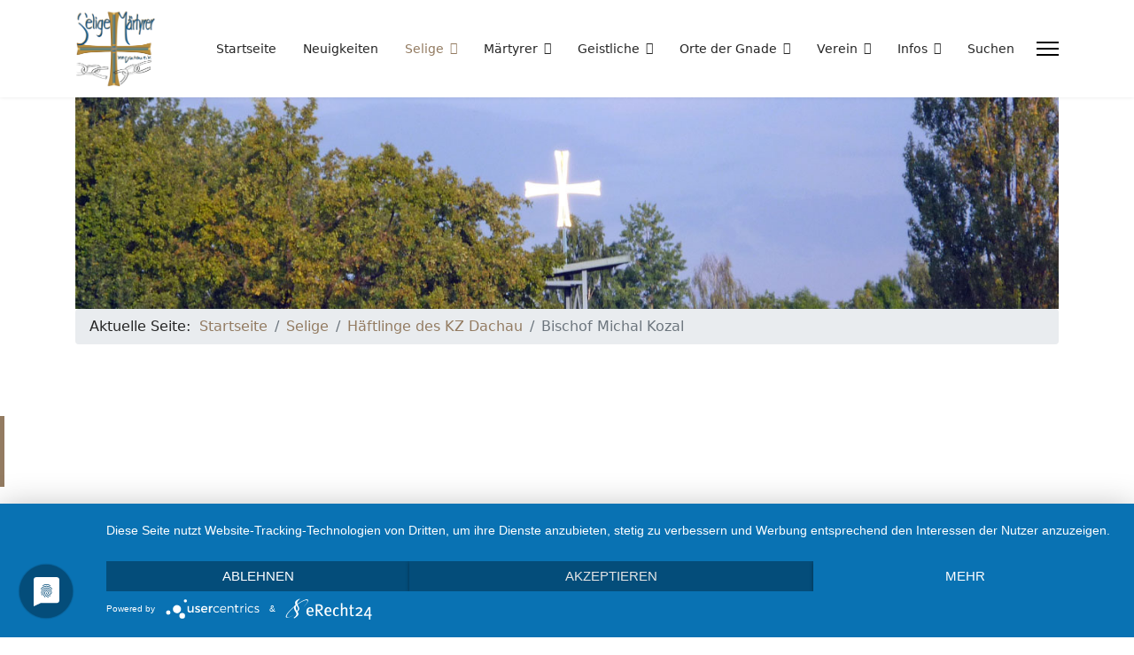

--- FILE ---
content_type: text/html; charset=utf-8
request_url: https://selige-kzdachau.de/index.php/selige/haeftlinge-des-kz-dachau/bischof-michal-kozal
body_size: 34808
content:

<!doctype html>
<html lang="de-de" dir="ltr">
	<head>
		
		<meta name="viewport" content="width=device-width, initial-scale=1, shrink-to-fit=no">
		<meta charset="utf-8">
	<meta name="robots" content="index, follow">
	<meta name="generator" content="Joomla! - Open Source Content Management">
	<title>Bischof Michal Kozal</title>
	<link href="/images/logo/logo_selige-maertyrer-dachau_web_50x48px.gif" rel="icon" type="image/png">
	<link href="https://selige-kzdachau.de/index.php/suchen?format=opensearch" rel="search" title="OpenSearch Selige KZ Dachau" type="application/opensearchdescription+xml">
<link href="/media/vendor/awesomplete/css/awesomplete.css?1.1.5" rel="stylesheet" />
	<link href="/media/vendor/joomla-custom-elements/css/joomla-alert.min.css?0.2.0" rel="stylesheet" />
	<link href="/components/com_sppagebuilder/assets/css/font-awesome-6.min.css?3e7e96fad5e237fb2d5a081c6cb11212" rel="stylesheet" />
	<link href="/components/com_sppagebuilder/assets/css/font-awesome-v4-shims.css?3e7e96fad5e237fb2d5a081c6cb11212" rel="stylesheet" />
	<link href="/components/com_sppagebuilder/assets/css/animate.min.css?3e7e96fad5e237fb2d5a081c6cb11212" rel="stylesheet" />
	<link href="/components/com_sppagebuilder/assets/css/sppagebuilder.css?3e7e96fad5e237fb2d5a081c6cb11212" rel="stylesheet" />
	<link href="/components/com_sppagebuilder/assets/css/dynamic-content.css?3e7e96fad5e237fb2d5a081c6cb11212" rel="stylesheet" />
	<link href="https://fonts.googleapis.com/css?family=&quot;Poppins&quot;:100,100italic,200,200italic,300,300italic,400,400italic,500,500italic,600,600italic,700,700italic,800,800italic,900,900italic&amp;display=swap" rel="stylesheet" />
	<link href="/components/com_sppagebuilder/assets/css/magnific-popup.css" rel="stylesheet" />
	<link href="/templates/shaper_helixultimate/css/bootstrap.min.css" rel="stylesheet" />
	<link href="/plugins/system/helixultimate/assets/css/system-j4.min.css" rel="stylesheet" />
	<link href="/templates/shaper_helixultimate/css/template.css" rel="stylesheet" />
	<link href="/templates/shaper_helixultimate/css/presets/default.css" rel="stylesheet" />
	<link href="/components/com_sppagebuilder/assets/css/color-switcher.css?3e7e96fad5e237fb2d5a081c6cb11212" rel="stylesheet" />
	<style>@media(min-width: 1400px) {.sppb-row-container { max-width: 1320px; }}</style>
	<style>.sp-page-builder .page-content #section-id-1628697861204{background-color:#fff;}.sp-page-builder .page-content #section-id-1628697861204{padding-top:0px;padding-right:0px;padding-bottom:90px;padding-left:0px;margin-top:0px;margin-right:0px;margin-bottom:0px;margin-left:0px;}@media (max-width:767.98px) {.sp-page-builder .page-content #section-id-1628697861204{padding-top:40px;padding-right:0px;padding-bottom:40px;padding-left:0px;}}@media (max-width:575.98px) {.sp-page-builder .page-content #section-id-1628697861204{padding-top:40px;padding-right:0px;padding-bottom:40px;padding-left:0px;}}#column-id-1628697861203{padding-top:0px;padding-right:30px;padding-bottom:0px;padding-left:0px;border-radius:0px;}@media (max-width:1199.98px) {#column-id-1628697861203{padding-top:0px;padding-right:0px;padding-bottom:0px;padding-left:0px;}}@media (max-width:991.98px) {#column-id-1628697861203{padding-top:0px;padding-right:0px;padding-bottom:0px;padding-left:0px;}}@media (max-width:767.98px) {#column-id-1628697861203{padding-top:0px;padding-right:0px;padding-bottom:0px;padding-left:0px;}}@media (max-width:575.98px) {#column-id-1628697861203{padding-top:0px;padding-right:0px;padding-bottom:0px;padding-left:0px;}}#column-wrap-id-1628697861203{max-width:58.3333333333%;flex-basis:58.3333333333%;}@media (max-width:1199.98px) {#column-wrap-id-1628697861203{max-width:58.3333333333%;flex-basis:58.3333333333%;}}@media (max-width:991.98px) {#column-wrap-id-1628697861203{max-width:100%;flex-basis:100%;}}@media (max-width:767.98px) {#column-wrap-id-1628697861203{max-width:100%;flex-basis:100%;}}@media (max-width:575.98px) {#column-wrap-id-1628697861203{max-width:100%;flex-basis:100%;}}#column-id-1628697861203 .sppb-column-overlay{border-radius:0px;}.sp-page-builder .page-content #section-id-1628697861227{box-shadow:0 0 0 0 #ffffff;}.sp-page-builder .page-content #section-id-1628697861227{padding-top:0px;padding-right:0px;padding-bottom:0px;padding-left:0px;margin-top:0px;margin-right:0px;margin-bottom:0px;margin-left:0px;border-radius:0px;}.sp-page-builder .page-content #section-id-1628697861227.sppb-row-overlay{border-radius:0px;}#column-id-1628697861228{border-radius:0px;}#column-wrap-id-1628697861228{max-width:100%;flex-basis:100%;}@media (max-width:1199.98px) {#column-wrap-id-1628697861228{max-width:100%;flex-basis:100%;}}@media (max-width:991.98px) {#column-wrap-id-1628697861228{max-width:100%;flex-basis:100%;}}@media (max-width:767.98px) {#column-wrap-id-1628697861228{max-width:100%;flex-basis:100%;}}@media (max-width:575.98px) {#column-wrap-id-1628697861228{max-width:100%;flex-basis:100%;}}#column-id-1628697861228 .sppb-column-overlay{border-radius:0px;}#sppb-addon-1628697861229{box-shadow:0 0 0 0 #ffffff;}#sppb-addon-1628697861229{border-radius:0px;}#sppb-addon-wrapper-1628697861229{margin-top:0px;margin-right:0px;margin-bottom:30px;margin-left:0px;}#sppb-addon-1628697861229 .sppb-empty-space{height:15px;}@media (max-width:1199.98px) {#sppb-addon-1628697861229 .sppb-empty-space{height:30px;}}@media (max-width:991.98px) {#sppb-addon-1628697861229 .sppb-empty-space{height:30px;}}@media (max-width:767.98px) {#sppb-addon-1628697861229 .sppb-empty-space{height:20px;}}@media (max-width:575.98px) {#sppb-addon-1628697861229 .sppb-empty-space{height:20px;}}#sppb-addon-1630069347058{box-shadow:0 0 0 0 #ffffff;}#sppb-addon-1630069347058{border-radius:0px;}#sppb-addon-wrapper-1630069347058{margin-top:0px;margin-right:0px;margin-bottom:30px;margin-left:0px;}#sppb-addon-1630069347058 .sppb-addon-title{margin-top:46px;color:#4A4A4A;}#sppb-addon-1630069347058 .sppb-addon-title{font-family:Poppins;}#sppb-addon-1630069347058 .sppb-feature-box-title{font-family:Poppins;}#sppb-addon-1630069347058 .sppb-addon-content{text-align:left;}#sppb-addon-1630069347058 .sppb-img-container img{border-radius:0px;}#sppb-addon-1630069347058 .sppb-media-content .sppb-btn{margin-top:25px;margin-right:0px;margin-bottom:0px;margin-left:0px;}#sppb-addon-1630069347058 #btn-1630069347058.sppb-btn-custom{padding:8px 22px 10px 22px;}#sppb-addon-1630069347058 #btn-1630069347058.sppb-btn-custom{font-size:16px;}#sppb-addon-1630069347058 #btn-1630069347058.sppb-btn-custom{background-color:#0080FE;color:#FFFFFF;}#sppb-addon-1630069347058 #btn-1630069347058.sppb-btn-custom:hover{background-color:#de6906;color:#FFFFFF;}#sppb-addon-1630069347058 .sppb-addon-title.sppb-feature-box-title {display:block;}#sppb-addon-1630069347058 .sppb-feature-box-title,#sppb-addon-1630069347058 .sppb-feature-box-title a{color:#4A4A4A;}#sppb-addon-1630069347058{transition:.3s;}#sppb-addon-1630069347058:hover{box-shadow:0 0 0 0 #ffffff;}#sppb-addon-1630223421674{box-shadow:0 0 0 0 #ffffff;}#sppb-addon-1630223421674{border-radius:0px;}#sppb-addon-wrapper-1630223421674{margin-top:0px;margin-right:0px;margin-bottom:30px;margin-left:0px;}#column-wrap-id-1630073163058{max-width:41.6666666667%;flex-basis:41.6666666667%;}@media (max-width:1199.98px) {#column-wrap-id-1630073163058{max-width:41.6666666667%;flex-basis:41.6666666667%;}}@media (max-width:991.98px) {#column-wrap-id-1630073163058{max-width:100%;flex-basis:100%;}}@media (max-width:767.98px) {#column-wrap-id-1630073163058{max-width:100%;flex-basis:100%;}}@media (max-width:575.98px) {#column-wrap-id-1630073163058{max-width:100%;flex-basis:100%;}}#sppb-addon-1630076547937{box-shadow:0 0 0 0 #ffffff;}#sppb-addon-1630076547937{border-radius:0px;}#sppb-addon-wrapper-1630076547937{margin-top:0px;margin-right:0px;margin-bottom:30px;margin-left:0px;}#sppb-addon-1630076547937 .sppb-empty-space{height:15px;}@media (max-width:1199.98px) {#sppb-addon-1630076547937 .sppb-empty-space{height:30px;}}@media (max-width:991.98px) {#sppb-addon-1630076547937 .sppb-empty-space{height:30px;}}@media (max-width:767.98px) {#sppb-addon-1630076547937 .sppb-empty-space{height:20px;}}@media (max-width:575.98px) {#sppb-addon-1630076547937 .sppb-empty-space{height:20px;}}.sp-page-builder .page-content #section-id-1630073163063{background-color:#FBFBFB;box-shadow:0 0 0 0 #ffffff;}.sp-page-builder .page-content #section-id-1630073163063{padding-top:40px;padding-right:40px;padding-bottom:40px;padding-left:40px;margin-top:0px;margin-right:0px;margin-bottom:0px;margin-left:0px;border-radius:0px;}.sp-page-builder .page-content #section-id-1630073163063.sppb-row-overlay{border-radius:0px;}#column-id-1630073162953{border-radius:0px;}#column-wrap-id-1630073162953{max-width:100%;flex-basis:100%;}@media (max-width:1199.98px) {#column-wrap-id-1630073162953{max-width:100%;flex-basis:100%;}}@media (max-width:991.98px) {#column-wrap-id-1630073162953{max-width:100%;flex-basis:100%;}}@media (max-width:767.98px) {#column-wrap-id-1630073162953{max-width:100%;flex-basis:100%;}}@media (max-width:575.98px) {#column-wrap-id-1630073162953{max-width:100%;flex-basis:100%;}}#column-id-1630073162953 .sppb-column-overlay{border-radius:0px;}#sppb-addon-1630076547909{box-shadow:0px 3px 2px 0px #ECECEC;}#sppb-addon-1630076547909{border-radius:0px;}#sppb-addon-wrapper-1630076547909{margin-bottom:0px;}@media (max-width:1199.98px) {#sppb-addon-wrapper-1630076547909{margin-bottom:20px;}}@media (max-width:991.98px) {#sppb-addon-wrapper-1630076547909{margin-bottom:20px;}}@media (max-width:767.98px) {#sppb-addon-wrapper-1630076547909{margin-bottom:10px;}}@media (max-width:575.98px) {#sppb-addon-wrapper-1630076547909{margin-bottom:10px;}}#sppb-addon-1630076547909 {background-color:#fff;}#sppb-addon-1630076547909 .sppb-addon-title{margin-top:0px;margin-bottom:0px;color:#666666;}#sppb-addon-1630076547909 .sppb-addon-single-image-container img{border-radius:0px;}#sppb-addon-1630076547909 .sppb-addon-single-image-container{border-radius:0px;}#sppb-addon-1630076547909{text-align:center;}#sppb-addon-1630076548011{box-shadow:0 0 0 0 #ffffff;}#sppb-addon-1630076548011{border-radius:0px;}#sppb-addon-wrapper-1630076548011{margin-top:0px;margin-right:0px;margin-bottom:30px;margin-left:0px;}#sppb-addon-1630076548011 .sppb-empty-space{height:15px;}@media (max-width:1199.98px) {#sppb-addon-1630076548011 .sppb-empty-space{height:30px;}}@media (max-width:991.98px) {#sppb-addon-1630076548011 .sppb-empty-space{height:30px;}}@media (max-width:767.98px) {#sppb-addon-1630076548011 .sppb-empty-space{height:20px;}}@media (max-width:575.98px) {#sppb-addon-1630076548011 .sppb-empty-space{height:20px;}}#column-wrap-id-1630076547947{max-width:100%;flex-basis:100%;}@media (max-width:1199.98px) {#column-wrap-id-1630076547947{max-width:100%;flex-basis:100%;}}@media (max-width:991.98px) {#column-wrap-id-1630076547947{max-width:100%;flex-basis:100%;}}@media (max-width:767.98px) {#column-wrap-id-1630076547947{max-width:100%;flex-basis:100%;}}@media (max-width:575.98px) {#column-wrap-id-1630076547947{max-width:100%;flex-basis:100%;}}#sppb-addon-1630073163053{box-shadow:0 0 0 0 #ffffff;}#sppb-addon-1630073163053{border-radius:0px;}#sppb-addon-wrapper-1630073163053{margin-top:0px;margin-right:0px;margin-bottom:30px;margin-left:0px;}</style>
	<style>h1{font-family: 'Arial', sans-serif;font-size: 50px;color: #303030;text-decoration: none;}
</style>
	<style>h2{font-family: 'Arial', sans-serif;font-size: 33px;color: #303030;text-decoration: none;}
</style>
	<style>h3{font-family: 'Arial', sans-serif;font-size: 25px;color: #303030;line-height: 1.5;text-decoration: none;}
</style>
	<style>h6{font-family: 'Arial', sans-serif;font-size: 18px;color: #000000;text-decoration: none;}
</style>
	<style>.logo-image {height:88px;}.logo-image-phone {height:88px;}</style>
	<style>:root {--sppb-topbar-bg-color: #333333; --sppb-topbar-text-color: #aaaaaa; --sppb-header-bg-color: #ffffff; --sppb-logo-text-color: #937b61; --sppb-menu-text-color: #252525; --sppb-menu-text-hover-color: #6b4c25; --sppb-menu-text-active-color: #937b61; --sppb-menu-dropdown-bg-color: #ffffff; --sppb-menu-dropdown-text-color: #252525; --sppb-menu-dropdown-text-hover-color: #6b4c25; --sppb-menu-dropdown-text-active-color: #937b61; --sppb-offcanvas-menu-icon-color: #000000; --sppb-offcanvas-menu-bg-color: #ffffff; --sppb-offcanvas-menu-items-and-items-color: #252525; --sppb-offcanvas-menu-active-menu-item-color: #0345bf; --sppb-text-color: #252525; --sppb-bg-color: #ffffff; --sppb-link-color: #937b61; --sppb-link-hover-color: #6b4c25; --sppb-footer-bg-color: #171717; --sppb-footer-text-color: #ffffff; --sppb-footer-link-color: #a2a2a2; --sppb-footer-link-hover-color: #ffffff}</style>
<script type="application/json" class="joomla-script-options new">{"data":{"breakpoints":{"tablet":991,"mobile":480},"header":{"stickyOffset":"100"}},"joomla.jtext":{"MOD_FINDER_SEARCH_VALUE":"Suche &hellip;","JLIB_JS_AJAX_ERROR_OTHER":"Beim Abrufen von JSON-Daten wurde ein HTTP-Statuscode %s zur\u00fcckgegeben.","JLIB_JS_AJAX_ERROR_PARSE":"Ein Parsing-Fehler trat bei der Verarbeitung der folgenden JSON-Daten auf:<br><code style='color:inherit;white-space:pre-wrap;padding:0;margin:0;border:0;background:inherit;'>%s<\/code>","ERROR":"Fehler","MESSAGE":"Nachricht","NOTICE":"Hinweis","WARNING":"Warnung","JCLOSE":"Schlie\u00dfen","JOK":"OK","JOPEN":"\u00d6ffnen"},"finder-search":{"url":"\/index.php\/component\/finder\/?task=suggestions.suggest&format=json&tmpl=component&Itemid=201"},"system.paths":{"root":"","rootFull":"https:\/\/selige-kzdachau.de\/","base":"","baseFull":"https:\/\/selige-kzdachau.de\/"},"csrf.token":"45d3260e63d769b8496e3bd93d67f890"}</script>
	<script src="/media/system/js/core.min.js?37ffe4186289eba9c5df81bea44080aff77b9684"></script>
	<script src="/media/vendor/bootstrap/js/bootstrap-es5.min.js?5.3.2" nomodule defer></script>
	<script src="/media/system/js/showon-es5.min.js?0e293ba9dec283752e25f4e1d5eb0a6f8c07d3be" defer nomodule></script>
	<script src="/media/com_finder/js/finder-es5.min.js?e6d3d1f535e33b5641e406eb08d15093e7038cc2" nomodule defer></script>
	<script src="/media/system/js/messages-es5.min.js?c29829fd2432533d05b15b771f86c6637708bd9d" nomodule defer></script>
	<script src="/media/vendor/jquery/js/jquery.min.js?3.7.1"></script>
	<script src="/media/legacy/js/jquery-noconflict.min.js?647005fc12b79b3ca2bb30c059899d5994e3e34d"></script>
	<script src="/media/vendor/bootstrap/js/alert.min.js?5.3.2" type="module"></script>
	<script src="/media/vendor/bootstrap/js/button.min.js?5.3.2" type="module"></script>
	<script src="/media/vendor/bootstrap/js/carousel.min.js?5.3.2" type="module"></script>
	<script src="/media/vendor/bootstrap/js/collapse.min.js?5.3.2" type="module"></script>
	<script src="/media/vendor/bootstrap/js/dropdown.min.js?5.3.2" type="module"></script>
	<script src="/media/vendor/bootstrap/js/modal.min.js?5.3.2" type="module"></script>
	<script src="/media/vendor/bootstrap/js/offcanvas.min.js?5.3.2" type="module"></script>
	<script src="/media/vendor/bootstrap/js/popover.min.js?5.3.2" type="module"></script>
	<script src="/media/vendor/bootstrap/js/scrollspy.min.js?5.3.2" type="module"></script>
	<script src="/media/vendor/bootstrap/js/tab.min.js?5.3.2" type="module"></script>
	<script src="/media/vendor/bootstrap/js/toast.min.js?5.3.2" type="module"></script>
	<script src="/media/system/js/showon.min.js?f79c256660e2c0ca2179cf7f3168ea8143e1af82" type="module"></script>
	<script src="/media/vendor/awesomplete/js/awesomplete.min.js?1.1.5" defer></script>
	<script src="/media/com_finder/js/finder.min.js?a2c3894d062787a266d59d457ffba5481b639f64" type="module"></script>
	<script src="/media/system/js/messages.min.js?7f7aa28ac8e8d42145850e8b45b3bc82ff9a6411" type="module"></script>
	<script src="/components/com_sppagebuilder/assets/js/common.js"></script>
	<script src="/components/com_sppagebuilder/assets/js/dynamic-content.js?3e7e96fad5e237fb2d5a081c6cb11212"></script>
	<script src="/components/com_sppagebuilder/assets/js/jquery.parallax.js?3e7e96fad5e237fb2d5a081c6cb11212"></script>
	<script src="/components/com_sppagebuilder/assets/js/sppagebuilder.js?3e7e96fad5e237fb2d5a081c6cb11212" defer></script>
	<script src="/components/com_sppagebuilder/assets/js/addons/text_block.js"></script>
	<script src="/components/com_sppagebuilder/assets/js/jquery.magnific-popup.min.js"></script>
	<script src="/components/com_sppagebuilder/assets/js/addons/image.js"></script>
	<script src="/templates/shaper_helixultimate/js/main.js"></script>
	<script src="/templates/shaper_helixultimate/js/lazysizes.min.js"></script>
	<script src="/components/com_sppagebuilder/assets/js/color-switcher.js?3e7e96fad5e237fb2d5a081c6cb11212"></script>
	<script type="application/ld+json">{"@context":"https://schema.org","@type":"BreadcrumbList","@id":"https://selige-kzdachau.de/#/schema/BreadcrumbList/17","itemListElement":[{"@type":"ListItem","position":1,"item":{"@id":"https://selige-kzdachau.de/index.php","name":"Startseite"}},{"@type":"ListItem","position":2,"item":{"@id":"https://selige-kzdachau.de/index.php/selige","name":"Selige"}},{"@type":"ListItem","position":3,"item":{"@id":"https://selige-kzdachau.de/index.php/selige","name":"Häftlinge des KZ Dachau"}},{"@type":"ListItem","position":4,"item":{"@id":"https://selige-kzdachau.de/index.php/selige/haeftlinge-des-kz-dachau/bischof-michal-kozal","name":"Bischof Michal Kozal"}}]}</script>
	<script>template="shaper_helixultimate";</script>
	<script>
				document.addEventListener("DOMContentLoaded", () =>{
					window.htmlAddContent = window?.htmlAddContent || "";
					if (window.htmlAddContent) {
        				document.body.insertAdjacentHTML("beforeend", window.htmlAddContent);
					}
				});
			</script>
	<script>
			const initColorMode = () => {
				const colorVariableData = [];
				const sppbColorVariablePrefix = "--sppb";
				let activeColorMode = localStorage.getItem("sppbActiveColorMode") || "";
				activeColorMode = "";
				const modes = [];

				if(!modes?.includes(activeColorMode)) {
					activeColorMode = "";
					localStorage.setItem("sppbActiveColorMode", activeColorMode);
				}

				document?.body?.setAttribute("data-sppb-color-mode", activeColorMode);

				if (!localStorage.getItem("sppbActiveColorMode")) {
					localStorage.setItem("sppbActiveColorMode", activeColorMode);
				}

				if (window.sppbColorVariables) {
					const colorVariables = typeof(window.sppbColorVariables) === "string" ? JSON.parse(window.sppbColorVariables) : window.sppbColorVariables;

					for (const colorVariable of colorVariables) {
						const { path, value } = colorVariable;
						const variable = String(path[0]).trim().toLowerCase().replaceAll(" ", "-");
						const mode = path[1];
						const variableName = `${sppbColorVariablePrefix}-${variable}`;

						if (activeColorMode === mode) {
							colorVariableData.push(`${variableName}: ${value}`);
						}
					}

					document.documentElement.style.cssText += colorVariableData.join(";");
				}
			};

			window.sppbColorVariables = [];
			
			initColorMode();

			document.addEventListener("DOMContentLoaded", initColorMode);
		</script>
	<meta property="article:author" content="Super User"/>
	<meta property="article:published_time" content="2021-08-03 08:47:14"/>
	<meta property="article:modified_time" content="2023-07-13 14:37:31"/>
	<meta property="og:locale" content="de_DE" />
	<meta property="og:title" content="Bischof Michal Kozal" />
	<meta property="og:type" content="website" />
	<meta property="og:url" content="https://selige-kzdachau.de/index.php/selige/haeftlinge-des-kz-dachau/bischof-michal-kozal" />
	<meta property="og:site_name" content="Selige KZ Dachau" />
	<meta name="twitter:card" content="summary" />
	<meta name="twitter:title" content="Bischof Michal Kozal" />
	<meta name="twitter:site" content="@Selige KZ Dachau" />
<script type="application/javascript" src="https://app.usercentrics.eu/latest/main.js" id="WKEb74jxe"></script>
<script type="application/javascript" src="https://privacy-proxy.usercentrics.eu/latest/uc-block.bundle.js"></script>
<link rel="preconnect" href="//privacy-proxy.usercentrics.eu"> <link rel="preload" href="//privacy-proxy.usercentrics.eu/latest/uc-block.bundle.js" as="script">
			</head>
	<body class="site helix-ultimate hu com_sppagebuilder com-sppagebuilder view-page layout-default task-none itemid-278 de-de ltr sticky-header layout-fluid offcanvas-init offcanvs-position-right">

		
					<div class="sp-pre-loader">
				<div class='sp-loader-with-logo'>
<div class='logo'>
<img data-src='https://selige-kzdachau.de/images/logo/logo_selige-maertyrer-dachau_web_400x386px.gif'  class="lazyload" />
</div>
<div class='line' id='line-load'></div>
</div>			</div>
		
		<div class="body-wrapper">
			<div class="body-innerwrapper">
					<div class="sticky-header-placeholder"></div>
<header id="sp-header">
	<div class="container">
		<div class="container-inner">
			<div class="row">
				<!-- Left toggler (when offcanvas left) -->
				
				<!-- Logo -->
				<div id="sp-logo" class="col-auto">
					<div class="sp-column">
						<div class="logo"><a href="/">
				<img class="logo-image  d-none d-lg-inline-block lazyload"
					data-srcset='https://selige-kzdachau.de/images/logo/logo_selige-maertyrer-dachau_web_400x386px.gif 1x'
					data-src='https://selige-kzdachau.de/images/logo/logo_selige-maertyrer-dachau_web_400x386px.gif'
					height='88'
					alt='Selige KZ Dachau'
				 data-size="auto" />
				<img class="logo-image-phone d-inline-block d-lg-none lazyload" data-src="https://selige-kzdachau.de/images/logo/logo_selige-maertyrer-dachau_web_150x220px_platz.gif" alt="Selige KZ Dachau" /></a></div>						
					</div>
				</div>

				<!-- Menu -->
				<div id="sp-menu" class="col-auto flex-auto">
					<div class="sp-column  d-flex justify-content-end align-items-center">
						<nav class="sp-megamenu-wrapper d-flex" role="navigation" aria-label="navigation"><ul class="sp-megamenu-parent menu-animation-fade-up d-none d-lg-block"><li class="sp-menu-item"><a   href="/index.php"  >Startseite</a></li><li class="sp-menu-item"><a   href="/index.php/neuigkeiten"  >Neuigkeiten</a></li><li class="sp-menu-item sp-has-child active"><a   href="/index.php/selige"  >Selige</a><div class="sp-dropdown sp-dropdown-main sp-menu-right" style="width: 240px;"><div class="sp-dropdown-inner"><ul class="sp-dropdown-items"><li class="sp-menu-item active"><a   href="/index.php/selige"  >Häftlinge des KZ Dachau</a></li><li class="sp-menu-item"><a   href="/index.php/selige/108-selige-maertyrer-polen"  >108 Selige Märtyrer | Polen</a></li><li class="sp-menu-item"><a   href="/index.php/selige/50-selige-maertyrer-frankreich"  >50 Selige Märtyrer | Frankreich</a></li></ul></div></div></li><li class="sp-menu-item sp-has-child"><a   href="/index.php/maertyrer"  >Märtyrer</a><div class="sp-dropdown sp-dropdown-main sp-menu-right" style="width: 240px;"><div class="sp-dropdown-inner"><ul class="sp-dropdown-items"><li class="sp-menu-item"><a   href="/index.php/maertyrer/maertyrer-aus-dachau"  >Märtyrer aus Dachau</a></li><li class="sp-menu-item"><a   href="/index.php/maertyrer/maertyrer-aus-deutschland"  >Märtyrer aus Deutschland</a></li><li class="sp-menu-item"><a   href="/index.php/maertyrer/maertyrer-aus-polen"  >Märtyrer aus Polen</a></li><li class="sp-menu-item"><a   href="/index.php/maertyrer/maertyrer-aus-oesterreich"  >Märtyrer aus Österreich</a></li><li class="sp-menu-item"><a   href="/index.php/maertyrer/maertyrer-aus-anderen-laendern"  >Märtyrer aus anderen Ländern</a></li><li class="sp-menu-item"><a   href="/index.php/maertyrer/maertyrer-anderer-konfessionen"  >Märtyrer anderer Konfessionen</a></li></ul></div></div></li><li class="sp-menu-item sp-has-child"><a   href="/index.php/geistliche"  >Geistliche</a><div class="sp-dropdown sp-dropdown-main sp-menu-right" style="width: 240px;"><div class="sp-dropdown-inner"><ul class="sp-dropdown-items"><li class="sp-menu-item"><a   href="/index.php/geistliche/zahlen-und-statistiken"  >Zahlen und Statistiken</a></li><li class="sp-menu-item"><a   href="/index.php/geistliche/geistliches-leben"  > Geistliches Leben</a></li><li class="sp-menu-item"><a   href="/index.php/geistliche/caritas-und-seelsorge"  >Caritas und Seelsorge</a></li><li class="sp-menu-item"><a   href="/index.php/geistliche/leiden"  >Leiden</a></li><li class="sp-menu-item"><a   href="/index.php/geistliche/namen-aller-geistlichen"  >Namen aller Geistlichen</a></li></ul></div></div></li><li class="sp-menu-item sp-has-child"><a   href="/index.php/orte-der-gnade"  >Orte der Gnade</a><div class="sp-dropdown sp-dropdown-main sp-menu-right" style="width: 240px;"><div class="sp-dropdown-inner"><ul class="sp-dropdown-items"><li class="sp-menu-item"><a   href="/index.php/orte-der-gnade/zeugnisse-ueber-orte-der-gnade"  >Zeugnisse über Orte der Gnade</a></li><li class="sp-menu-item"><a   href="/index.php/orte-der-gnade/kapelle-im-block-26"  >Kapelle im Block 26</a></li><li class="sp-menu-item"><a   href="/index.php/orte-der-gnade/todesangst-christi-kapelle"  >Todesangst-Christi-Kapelle</a></li><li class="sp-menu-item"><a   href="/index.php/orte-der-gnade/unsere-liebe-frau-von-dachau"  >Unsere Liebe Frau von Dachau</a></li><li class="sp-menu-item sp-has-child"><a   href="/index.php/orte-der-gnade/graeber-der-maertyrer"  >Gräber der Märtyrer</a><div class="sp-dropdown sp-dropdown-sub sp-menu-right" style="width: 240px;"><div class="sp-dropdown-inner"><ul class="sp-dropdown-items"><li class="sp-menu-item"><a   href="/index.php/orte-der-gnade/graeber-der-maertyrer/krematorium"  >Krematorium</a></li><li class="sp-menu-item"><a   href="/index.php/orte-der-gnade/graeber-der-maertyrer/leitenberg"  >Leitenberg</a></li><li class="sp-menu-item"><a   href="/index.php/orte-der-gnade/graeber-der-maertyrer/friedhof-perlacher-forst-ehrenhain-i"  >Friedhof Perlacher Forst Ehrenhain I</a></li><li class="sp-menu-item"><a   href="/index.php/orte-der-gnade/graeber-der-maertyrer/hartheim"  >Hartheim</a></li></ul></div></div></li></ul></div></div></li><li class="sp-menu-item sp-has-child"><a   href="/index.php/verein"  >Verein</a><div class="sp-dropdown sp-dropdown-main sp-menu-right" style="width: 240px;"><div class="sp-dropdown-inner"><ul class="sp-dropdown-items"><li class="sp-menu-item"><a   href="/index.php/verein"  >Über den Verein</a></li><li class="sp-menu-item"><a   href="/index.php/verein/freundeskreis"  >Freundeskreis</a></li><li class="sp-menu-item"><a   href="/index.php/verein/beitrittserklaerung"  >Beitrittserklärung</a></li><li class="sp-menu-item"><a   href="/index.php/verein/vereinssatzung"  >Vereinssatzung</a></li></ul></div></div></li><li class="sp-menu-item sp-has-child"><a   href="/index.php/neuigkeiten"  >Infos</a><div class="sp-dropdown sp-dropdown-main sp-menu-right" style="width: 240px;"><div class="sp-dropdown-inner"><ul class="sp-dropdown-items"><li class="sp-menu-item"><a   href="/index.php/infos/seligsprechungsverfahren"  >Seligsprechungsverfahren</a></li><li class="sp-menu-item"><a   href="/index.php/infos/liturgische-texte"  >Liturgische Texte</a></li><li class="sp-menu-item"><a   href="/index.php/infos/gedenktage-und-namenstage"  >Gedenktage und Namenstage</a></li><li class="sp-menu-item"><a   href="/index.php/infos/spuren-der-seligen"  >Spuren der Seligen</a></li><li class="sp-menu-item"><a   href="/index.php/infos/definitionen"  >Definitionen</a></li><li class="sp-menu-item"><a   href="/index.php/infos/links"  >Links</a></li><li class="sp-menu-item"><a   href="/index.php/infos/literatur"  >Literatur</a></li></ul></div></div></li><li class="sp-menu-item"><a   href="/index.php/suchen?q=Suchanfrage"  >Suchen</a></li></ul></nav>						

						<!-- Related Modules -->
						<div class="d-none d-lg-flex header-modules align-items-center">
								
													</div>

						<!-- Right toggler  -->
													
  <a id="offcanvas-toggler"
     class="offcanvas-toggler-secondary offcanvas-toggler-right d-flex align-items-center"
     href="#"
     aria-label="Menu"
     title="Menu">
     <div class="burger-icon"><span></span><span></span><span></span></div>
  </a>											</div>
				</div>
			</div>
		</div>
	</div>
</header>				<main id="sp-main">
					
<section id="sp-section-1" >

				
	
<div class="row">
	<div id="sp-title" class="col-lg-12 "><div class="sp-column "></div></div></div>
				
	</section>

<section id="sp-section-2" >

						<div class="container">
				<div class="container-inner">
			
	
<div class="row">
	<div id="sp-breadcrumb" class="col-lg-12 "><div class="sp-column "><div class="sp-module "><div class="sp-module-content"><div class="mod-sppagebuilder  sp-page-builder" data-module_id="144">
	<div class="page-content">
		<section id="section-id-1630069653629" class="sppb-section" ><div class="sppb-row-container"><div class="sppb-row"><div class="sppb-col-md-12  " id="column-wrap-id-1630069653633"><div id="column-id-1630069653633" class="sppb-column " ><div class="sppb-column-addons"><div id="sppb-addon-wrapper-1630069653634" class="sppb-addon-wrapper  addon-root-image"><div id="sppb-addon-1630069653634" class="clearfix  "     ><div class="sppb-addon sppb-addon-single-image   sppb-addon-image-shape"><div class="sppb-addon-content"><div class="sppb-addon-single-image-container"><img  class="sppb-img-responsive  lazyload" data-src="https://selige-kzdachau.de//images/selige/selige_1300x280px_selige.jpg"  alt="Selige" title="" width="" height="" /></div></div></div><style type="text/css">#sppb-addon-1630069653634{
box-shadow: 0 0 0 0 #ffffff;
}#sppb-addon-1630069653634{
border-radius: 0px;
}
@media (max-width: 1199.98px) {#sppb-addon-1630069653634{}}
@media (max-width: 991.98px) {#sppb-addon-1630069653634{}}
@media (max-width: 767.98px) {#sppb-addon-1630069653634{}}
@media (max-width: 575.98px) {#sppb-addon-1630069653634{}}#sppb-addon-wrapper-1630069653634{
margin-top: 0px;
margin-right: 0px;
margin-bottom: 0px;
margin-left: 0px;
}
@media (max-width: 1199.98px) {#sppb-addon-wrapper-1630069653634{}}
@media (max-width: 991.98px) {#sppb-addon-wrapper-1630069653634{}}
@media (max-width: 767.98px) {#sppb-addon-wrapper-1630069653634{}}
@media (max-width: 575.98px) {#sppb-addon-wrapper-1630069653634{}}#sppb-addon-1630069653634 .sppb-addon-title{
}</style><style type="text/css">#sppb-addon-1630069653634 .sppb-addon-single-image-container img{
border-radius: 0px;
}#sppb-addon-1630069653634 img{
}#sppb-addon-1630069653634 .sppb-addon-single-image-container{
border-radius: 0px;
}#sppb-addon-1630069653634{
text-align: center;
}</style></div></div><div id="sppb-addon-wrapper-1630069653635" class="sppb-addon-wrapper  addon-root-module"><div id="sppb-addon-1630069653635" class="clearfix  "     ><div class="sppb-addon sppb-addon-module "><div class="sppb-addon-content"><nav class="mod-breadcrumbs__wrapper" aria-label="Breadcrumbs">
	<ol class="mod-breadcrumbs breadcrumb px-3 py-2">
					<li class="mod-breadcrumbs__here float-start">
				Aktuelle Seite: &#160;
			</li>
		
		<li class="mod-breadcrumbs__item breadcrumb-item"><a href="/index.php" class="pathway"><span>Startseite</span></a></li><li class="mod-breadcrumbs__item breadcrumb-item"><a href="/index.php/selige" class="pathway"><span>Selige</span></a></li><li class="mod-breadcrumbs__item breadcrumb-item"><a href="/index.php/selige" class="pathway"><span>Häftlinge des KZ Dachau</span></a></li><li class="mod-breadcrumbs__item breadcrumb-item active"><span>Bischof Michal Kozal</span></li>	</ol>
	</nav></div></div><style type="text/css">#sppb-addon-1630069653635{
box-shadow: 0 0 0 0 #ffffff;
}#sppb-addon-1630069653635{
border-radius: 0px;
}
@media (max-width: 1199.98px) {#sppb-addon-1630069653635{}}
@media (max-width: 991.98px) {#sppb-addon-1630069653635{}}
@media (max-width: 767.98px) {#sppb-addon-1630069653635{}}
@media (max-width: 575.98px) {#sppb-addon-1630069653635{}}#sppb-addon-wrapper-1630069653635{
margin-top: 0px;
margin-right: 0px;
margin-bottom: 0px;
margin-left: 0px;
}
@media (max-width: 1199.98px) {#sppb-addon-wrapper-1630069653635{}}
@media (max-width: 991.98px) {#sppb-addon-wrapper-1630069653635{}}
@media (max-width: 767.98px) {#sppb-addon-wrapper-1630069653635{}}
@media (max-width: 575.98px) {#sppb-addon-wrapper-1630069653635{}}#sppb-addon-1630069653635 .sppb-addon-title{
}</style><style type="text/css"></style></div></div></div></div></div></div></div></section><style type="text/css">.sp-page-builder .page-content #section-id-1630069653629{box-shadow:0 0 0 0 #ffffff;}.sp-page-builder .page-content #section-id-1630069653629{padding-top:0px;padding-right:0px;padding-bottom:20px;padding-left:0px;margin-top:0px;margin-right:0px;margin-bottom:0px;margin-left:0px;border-radius:0px;}.sp-page-builder .page-content #section-id-1630069653629.sppb-row-overlay{border-radius:0px;}#column-id-1630069653633{border-radius:0px;}#column-wrap-id-1630069653633{max-width:100%;flex-basis:100%;}@media (max-width:1199.98px) {#column-wrap-id-1630069653633{max-width:100%;flex-basis:100%;}}@media (max-width:991.98px) {#column-wrap-id-1630069653633{max-width:100%;flex-basis:100%;}}@media (max-width:767.98px) {#column-wrap-id-1630069653633{max-width:100%;flex-basis:100%;}}@media (max-width:575.98px) {#column-wrap-id-1630069653633{max-width:100%;flex-basis:100%;}}#column-id-1630069653633 .sppb-column-overlay{border-radius:0px;}</style>	</div>
</div></div></div></div></div></div>
							</div>
			</div>
			
	</section>

<section id="sp-main-body" >

				
	
<div class="row">
	
<div id="sp-component" class="col-lg-12 ">
	<div class="sp-column ">
		<div id="system-message-container" aria-live="polite">
	</div>


		
		

<div id="sp-page-builder" class="sp-page-builder  page-100 " x-data="easystoreProductList">

	
	

	
	<div class="page-content builder-container" x-data="easystoreProductDetails">

				<section id="section-id-1628697861204" class="sppb-section" ><div class="sppb-row-container"><div class="sppb-row"><div class="sppb-col-md-7  " id="column-wrap-id-1628697861203"><div id="column-id-1628697861203" class="sppb-column " ><div class="sppb-column-addons"><div id="section-id-1628697861227" class="sppb-section" ><div class="sppb-container-inner"><div class="sppb-row sppb-nested-row"><div class="sppb-col-md-12  " id="column-wrap-id-1628697861228"><div id="column-id-1628697861228" class="sppb-column " ><div class="sppb-column-addons"><div id="sppb-addon-wrapper-1628697861229" class="sppb-addon-wrapper  addon-root-empty-space"><div id="sppb-addon-1628697861229" class="clearfix  "     ><div class="sppb-empty-space  clearfix"></div></div></div><div id="sppb-addon-wrapper-1630069347058" class="sppb-addon-wrapper  addon-root-feature"><div id="sppb-addon-1630069347058" class="clearfix  "     ><div class="sppb-addon-content-align-left sppb-addon sppb-addon-feature sppb-text-left "><div class="sppb-addon-content"><div class="sppb-media"><div class="pull-left"><span class="sppb-img-container"><img class="sppb-img-responsive lazyload" style="display: inline-block" data-src="https://selige-kzdachau.de//images/headline-line.gif" alt="Bischof Michal Kozal"    loading="lazy"></span></div><div class="sppb-media-body"><div class="sppb-media-content"><h2 class="sppb-addon-title sppb-feature-box-title sppb-media-heading">Bischof Michal Kozal</h2></div></div></div></div></div></div></div><div id="sppb-addon-wrapper-1630223421674" class="sppb-addon-wrapper  addon-root-text-block"><div id="sppb-addon-1630223421674" class="clearfix  "     ><div class="sppb-addon sppb-addon-text-block " ><div class="sppb-addon-content  "><p style="text-align: left;">Seliger Bischof <strong>Michal Kozal</strong></p>
<p style="text-align: left;" align="center">(in deutschen Texten auch: <strong>Michael Kozal</strong>)</p>
<p style="text-align: left;" align="center"><strong>Geboren am 25.09.1893 in Nowy Folwark, Polen</strong></p>
<p style="text-align: left;" align="center"><strong>Grundlos verhaftet zusammen mit dem ganzen Priesterseminar seiner Diözese, Dozenten und Studenten</strong></p>
<p style="text-align: left;" align="center"><strong>KZ Dachau ab 25.04.1941</strong></p>
<p style="text-align: left;" align="center"><strong>+ 26.01.1943 KZ Dachau</strong></p>
<p style="text-align: left;" align="center"><strong>Seliggesprochen 14.06.1987</strong></p>
<p style="text-align: left;" align="center"><strong>          Seliger Bischof Kozal bitte für uns!</strong></p>
<p style="text-align: left;" align="center"><strong>                      Gedenktag in Polen:  14.06, (außerdem der 26.01., der Sterbetag)</strong></p></div></div></div></div></div></div></div></div></div></div></div></div></div><div class="sppb-col-md-5  " id="column-wrap-id-1630073163058"><div id="column-id-1630073163058" class="sppb-column " ><div class="sppb-column-addons"><div id="sppb-addon-wrapper-1630076547937" class="sppb-addon-wrapper  addon-root-empty-space"><div id="sppb-addon-1630076547937" class="clearfix  "     ><div class="sppb-empty-space  clearfix"></div></div></div><div id="section-id-1630073163063" class="sppb-section" ><div class="sppb-container-inner"><div class="sppb-row sppb-nested-row"><div class="sppb-col-md-12  " id="column-wrap-id-1630073162953"><div id="column-id-1630073162953" class="sppb-column " ><div class="sppb-column-addons"><div id="sppb-addon-wrapper-1630076547909" class="sppb-addon-wrapper  addon-root-image"><div id="sppb-addon-1630076547909" class="clearfix  "     ><div class="sppb-addon sppb-addon-single-image   sppb-addon-image-shape"><div class="sppb-addon-content"><div class="sppb-addon-single-image-container"><img  class="sppb-img-responsive  lazyload" data-src="https://selige-kzdachau.de//images/selige/selige-dachau/biskup-michał-kozal.jpg"  alt="Selige" title="" width="" height="" /></div></div></div></div></div></div></div></div></div></div></div><div id="sppb-addon-wrapper-1630076548011" class="sppb-addon-wrapper  addon-root-empty-space"><div id="sppb-addon-1630076548011" class="clearfix  "     ><div class="sppb-empty-space  clearfix"></div></div></div></div></div></div><div class="sppb-col-md-12  " id="column-wrap-id-1630076547947"><div id="column-id-1630076547947" class="sppb-column " ><div class="sppb-column-addons"><div id="sppb-addon-wrapper-1630073163053" class="sppb-addon-wrapper  addon-root-text-block"><div id="sppb-addon-1630073163053" class="clearfix  "     ><div class="sppb-addon sppb-addon-text-block " ><div class="sppb-addon-content  "><p><strong>Inhaltsübersicht:</strong></p>
<ul class="bullet_arrow2">
<li><a href="http://seligekzdachau.de/portfolio/michael-kozal/#Kurzbiografie">Kurzbiografie</a></li>
</ul>
<ul class="bullet_arrow2">
<li><a href="http://seligekzdachau.de/portfolio/michael-kozal/#ausf%C3%BChrliche%20Biografie">ausführliche Biografie</a></li>
<li>Biografie zum Seligsprechungsverfahren</li>
</ul>
<p><a name="Kurzbiografie"></a><strong>Kurzbiografie</strong><br />Der Selige Weibischof Michael (polnisch Michal) Kozal wurde am <strong>25.09.1893 </strong><strong>in Polen geboren</strong>. Seine <strong>Bischofsweihe</strong> zum Weihbischof von <span lang="zxx"><a class="western" href="http://de.wikipedia.org/wiki/W%C5%82oc%C5%82awek">Włocławek</a></span><strong> </strong>(Polen) fand am <strong>13.</strong> <strong>August 1939</strong> statt, kurz vor der Invasion der deutschen Truppen in Polen am 01.09.1939. Von der Gestapo wurde er <strong>am 7. November 1939 verhaftet</strong>, zusammen mit vielen Priestern seiner Diözese und dem gesamten Priesterseminar mit allen Seminaristen und Professoren. In der Haftzeit wurde er wiederholt schwer geschlagen. Nach verschiedenen Stationen brachte man ihn am <strong>25.04.1941 ins KZ Dachau.</strong> Dort war er als Häftling im Priesterblock bemüht den mitgefangenen Priestern zu helfen, als Seelsorger und sogar durch weitergeben seines eigenen wenigen Essens. Er litt sehr unter dem Glaubenshass der SS, die ihn folterte und schlug und hatte unter den Schikanen und Schlägen einiger Mithäftlinge zu leiden. Trotzdem blieb er stets bewundernswert ruhig und segnete die Mitgefangenen und sogar seine Feinde und betete für sie. Schon zu Beginn seiner Haft hatte er Gott sein Leben angeboten für die Kirche und die Befreiung seines Heimatlandes Polen. Dies vollendete er im Martyrium. Am <strong>26. Januar 1943</strong> wurde er am Ende seiner Kräfte auf dem Krankenrevier eingeliefert. Er war an einer Mittelohrentzündung erkrankt. Dort wurde Bischof Kozal mit einer <strong>Giftspritze getötet</strong>, als bekannt geworden war, dass er ein katholischer Bischof war.<br />Im Seligsprechungsprozeß bezeugte der Mörder, dass er das gütige Gesicht des Bischofs, der mit seinem Mörder Mitleid hatte, nicht vergessen konnte.Bischof Michael Kozal wurde am <strong>14.06.1987 von Papst Johannes Paul II seliggesprochen.</strong><br />Seliger Bischof Kozal bitte für uns!</p>
<p><a name="ausführliche Biografie"></a><strong>Ausführliche Biografie<br /></strong>von Monika Neudert<br />Der selige Michael Kozal war der erste, der polnischen Priestermärtyrer aus dem KZ Dachau, der selig gesprochen wurde. Der gütige Weihbischof aus Polen verdient es in Deutschland bekannt zu werden.<br />Kindheit und Jugend:<br />Er wurde am 25.09.1893 in Nowy Folwark geboren, einem kleinen Ort in der Erzdiözese Poznan. Seine Eltern waren Bauern, arm aber sehr fromm. Das prägte auch seine Kindheit in einer großen Familie. Schon als Kind zeigte er eine besondere Liebe für alles Religiöse, er fiel aber auch durch sehr gute Noten in der Grundschule auf. Ab 1905 besuchte er für 9 Jahre das Gymnasium in Krotoszyn, wo er wieder Klassenbester war. Er konnte auch die Sympathie von Mitschülern und Lehrern gewinnen. In seinem Abiturzeugnis von 1914 wird er als „in jedem Punkt mustergültig“,<sup><a class="sdfootnoteanc" href="http://seligekzdachau.de/portfolio/michael-kozal/#sdfootnote1sym" name="sdfootnote1anc">1</a></sup> beschrieben.<br />In seiner Gymnasialzeit engagierte er sich in der katholischen Organisation Thomasz-Zan-Gesellschaft, schließlich sogar als deren Präsident. Diese setzte sich gegen eine überstarke Germanisierung der Schule ein. Dort mitzuwirken war, nach seiner Meinung, die Pflicht eines jeden Katholiken<sup><a class="sdfootnoteanc" href="http://seligekzdachau.de/portfolio/michael-kozal/#sdfootnote2sym" name="sdfootnote2anc">2</a></sup>. Schon früh reifte in ihm der Mut, sich gegen bestehende politische Verhältnisse zu behaupten und dadurch für Glauben und Vaterland zu kämpfen. Um das zu verstehen, müssen wir die sehr lange Zeit der Fremdherrschaft in Polen bedenken, und das Ringen um die nationale Identität, verbunden mit dem katholischen Glauben.<br />Der Priester<br />Nach dem Abitur 1914 entschied Michal Kozal sich für den Eintritt ins Priesterseminar Leonium in Poznan. Durch den Ausbruch des ersten Weltkrieges kam es dort allerdings zu Schwierigkeiten, so dass das Studium in Gnesen beendet werden musste. Wieder erahnen wir nur die Probleme, die hinter so einer Information stehen.<br />Am 23.02.1918 empfing Michael Kozal die Priesterweihe. Gerne hätte er weiter studiert, aber sein Vater verstarb unerwartet und er war so gezwungen in der Seelsorge zu arbeiten um seinen Lebensunterhalt zu sichern. Nebenberuflich studierte er trotzdem weiter, konnte aber den Doktortitel nie erreichen.<br />Als Kaplan wurde er an verschiedenen Stellen in raschem Wechsel eingesetzt. Zu Beginn gleich in der Pfarrei Koscielec, ab 01.10.1918 in Pobiedziska. Dort blieb er für 1,5 Jahre. Sein Pfarrer berichtete lobend von einer harmonischen Zusammenarbeit. Begeistert äußerte er sich über den Kaplan Kozal: „Das ist mein erster Vikar, der nicht sich selbst sucht, sondern die Rettung der Seelen.“<sup><a class="sdfootnoteanc" href="http://seligekzdachau.de/portfolio/michael-kozal/#sdfootnote3sym" name="sdfootnote3anc">3</a></sup> Was für ein Seelsorgereifer und welche Selbstlosigkeit hat wohl zu solchem Lob geführt! Bedenkt man, dass der Kaplan nebenbei auch noch studierte und das mit sehr guten Ergebnissen, wächst unser Staunen weiter. Ab 06.06.1920 war Kaplan Kozal in Kostkowo eingesetzt bis 1922.<br />Am 29.09.1922 wurde er zum Präfekt des katholischen humanistischen Mädchengymnasiums Bromberg/Bydgoszcz ernannt. Er hatte nicht nur Leitungsfunktionen inne. Er unterrichtete auch selber als Religionslehrer.<br />Doch 1927 berief ihn der Bischof als Spiritual an das Priesterseminar Gnesen. Engagiert und mit Herz arbeitete er dort. Es wird berichtet: „Die Seminaristen ließ er damals wissen: „Ich stehe Ihnen Tag und Nacht zur Verfügung. Sie können jederzeit zu mir kommen.““<sup><a class="sdfootnoteanc" href="http://seligekzdachau.de/portfolio/michael-kozal/#sdfootnote4sym" name="sdfootnote4anc">4</a></sup> Er war sehr erfolgreich in Leitung und spiritueller Führung. Obwohl er als Einziger dort keinen akademischen Grad hatte, wurde er 25.09.1929 zum Regens des Seminars in Gnesen ernannt wurde. Sein persönliches Beispiel hatte großen Einfluss auf Seminaristen.<br />Er war ein gütiger Seelsorger, aber auch ein an Kunst interessierter Mann der Kirche. Ein Museumswächter erinnerte sich: „Er war ein Mensch von angeborener Schlichtheit und tiefer Geisteskultur. Er liebte alles Schöne,…Es gab keine Ausstellung, die Bischof Kozal nicht besucht hätte. Er interessierte sich sehr für neue kulturelle Strömungen, besonders interessierte ihn aber die alte Malerei“<sup><a class="sdfootnoteanc" href="http://seligekzdachau.de/portfolio/michael-kozal/#sdfootnote5sym" name="sdfootnote5anc">5</a></sup><br />Die wenigen Quellen und Zitate zeigen uns einen begabten und tiefreligiösen Geistlichen, der erfolgreich Karriere in der Kirche gemacht hatte.<br />Am 12.06.1939 wurde Regens Kozal unerwartet zum Weihbischof von Wloclawek, (auf deutsch: Leslau) an der Weichsel und zum Tituarbischof von Lappa ernannt. Nach einigen Tagen des Rückzugs zur spirituellen Vorbereitung wurde die Bischofsweihe am 13.08.1939 vollzogen. In was für gefahrvollen Tagen war dieser Mann Bischof geworden. Nur ein erstes und einziges Mal konnte er ein Pontifikalamt zelebrieren.<br />Nationalsozialistische Eroberer in Polen<br />Dieses Jahr 1939 brachte Polen im September den Einmarsch der deutschen Truppen. Der Zweite Weltkrieg brach aus. Welches vielfache Leid das polnische Volk dadurch erleiden musste, ist vielen Deutschen nicht bekannt.<br />Am Morgen des 01.09.39 überfiel die Deutsche Wehrmacht Polen. Weihbischof Kozal stand den Gläubigen in dieser Situation bei, wo er nur konnte. Er besuchte Verwundete, tröstete Menschen und half konkret, vor allem auch durch seine väterliche Ausstrahlung. Erstaunlicherweise verbrachte er in diesen Tagen viel Zeit im Beichtstuhl und beim Gebet. Das war seine Priorität. „Seine Güte, Ruhe und Selbstbeherrschung sowie sein geistliches Wort entfachten bei den Menschen dieser Zeit der Angst und Ausweglosigkeit einen Hoffnungsstrahl“<sup><a class="sdfootnoteanc" href="http://seligekzdachau.de/portfolio/michael-kozal/#sdfootnote6sym" name="sdfootnote6anc">6</a></sup><br />Die staatlichen Behörden und das polnischen Militärs bedrängen ihn, die Stadt zu verlassen und sich in Sicherheit zu bringen. Doch Weihbischof Kozal lehnte klar ab. Er wollte als Hirte bei seinen Priestern und seinen Gläubigen bleiben. Sein Bischof reiste am 06.09.1939 ab. Dadurch lag die Verantwortung für die Führung der Diözese allein auf den Schultern des jungen Weihbischofs. Die Menschen vertrauten ihm.<br />Der Vormarsch der Deutsche Soldaten führte zu Besetzung von Wloclawek (Leslau) am 14.09.39. Sofort begannen systematische Maßnahmen gegen die Kirche: die katholische Presse wurde unterdrückt, Einrichtungen der Kirche und der Orden enteignet, Klöster geräumt, Geistliche und religiöse Laien verhaftet. Die Diözese Wloclawek war Teil des von den Deutschen „Warthegau“ genannten Gebietes, geworden. Hier sollte ein Musterbezirk des deutschen Reiches entstehen mit polnischen Arbeitssklaven und ohne andere störende Religionen wie dem Christentum. Hier war flächendeckend die Einführung der neuen „Hitlerreligion“ geplant. Deshalb wurde die Katholische Kirche hier auch besonders hart verfolgt. Sie sollte ausgerottet werden.<br />Bischof Kozal kämpfte dagegen an. Er protestierte und intervenierte mutig. Doch sein Einsatz hatte keinen Erfolg, vielmehr führte er zu einer Vorladung bei der Gestapo der Besatzungsmacht. Diese versuchte es zuerst mit Einschüchterung. Er dürfe nur noch auf Deutsch Predigen, so erfuhr er. Bischof Kozal lehnte ab. Realistisch wie er war, rechnete ab diesem Zeitpunkt mit seiner baldiger Verhaftung. Ein kleiner Koffer war schon bereitgestellt.<br />Sein Engagement galt auch jetzt besonders dem Priesterseminar. Er versuchte es wieder zu eröffnen, bemühte sich die dafür nötige Genehmigungen zu bekommen. Die deutschen Behörden erteilten diese überraschenderweise. Ab dem 08.11.1939 sollte das Seminar wieder eröffnet werden. Aber das war eine Lüge. Andere Pläne waren schon beschlossen worden: Am 07.11.39, dem vor der geplanten Wiedereröffnung, wurden alle Professoren und Seminaristen, insgesamt 44 Personen, verhaftet. Mit ihnen auch ihr Bischof, Weihbischof Michael Kozal. Er sagte: „Ich erkenne die Deutschen überhaupt nicht wieder, sie sind ganz anders als jene, die ich gekannt habe.“<sup><a class="sdfootnoteanc" href="http://seligekzdachau.de/portfolio/michael-kozal/#sdfootnote7sym" name="sdfootnote7anc">7</a></sup><br />Kreuzweg, Leid und Gefangenschaft<br />Der Kreuzweg von Bischof Michael Kozal begann im Gefängnis der Stadt, in Isolierungshaft in einer kalten und feuchten Kellerzelle. Er musste auf dem bloßen Zementboden schlafen. Sonntags durfte er kurz zu den anderen Priestern, den Professoren und Seminaristen, um mit ihnen die heilige Messe zu feiern. Für nur eine halbe Stunde wurde er in die Kapelle gebracht. Was tat er zuerst? Er beichtete. Nach 30 Minuten, mitten während Messe, kam ein SS-Mann und brüllte: „Bischof raus!“. Der Bischof kommunizierte sofort und wurde abgeführt. In diesem Gefängnis in Wloclawek wurde er zum ersten Mal misshandelt. Von SS-Männern wurde er zweimal grausam ausgepeitscht.<sup><a class="sdfootnoteanc" href="http://seligekzdachau.de/portfolio/michael-kozal/#sdfootnote8sym" name="sdfootnote8anc">8</a></sup> Das berichtete ein späterer Mithäftling aus Dachau, P. Lenz. Er vermutete auch den Grund von Bischof Kozals Verhaftung: „Sein Priestertum, seine Bischofswürde! – Sein Mut, der ihn festhielt am Ort seiner Pflicht – seine Hirtentreue! Er hatte nichts mit Politik zu tun: doch seine erhabene Persönlichkeit war eine zu mächtige Stütze der polnischen Kirche in schwerster Verfolgungszeit.“<sup><a class="sdfootnoteanc" href="http://seligekzdachau.de/portfolio/michael-kozal/#sdfootnote9sym" name="sdfootnote9anc">9</a></sup> Das beschreibt die Situation ganz gut. Die Verachtung des deutschen Nationalsozialismus für das polnische Volk und der Hass auf die katholische Kirche entluden sich über Bischof Kozal, wie auch über tausenden anderen polnischen Geistlichen.<br />Am trostlosen Hl. Abend des Weihnachtsfestes 1939 durfte Bischof Kozal am Nachmittag mit seinen Priestern zusammentreffen und eine kurze Ansprache des Trosts und der Ermutigung halten.<br />Im Januar, am 16.01.1940 wurde die Priestergruppe zusammen mit ihrem Bischof verlegt. In Lad, an der Warthe, standen sie unter Hausarrest in einem Kloster der Salesianer.<sup><a class="sdfootnoteanc" href="http://seligekzdachau.de/portfolio/michael-kozal/#sdfootnote10sym" name="sdfootnote10anc">10</a></sup> Dort war die Situation leichter, die SS nicht direkt anwesend, so dass ein gewisses Gemeinschaftsleben möglich war. Die Leitung des Hauses lag in der Hand eines Salesianerpaters. Dieser bürgte mit seiner persönlichen Sicherheit für die Gefangenen. Bischof Kozal beteiligte sich hier am Leben der anderen. Es war ihm möglich, eine gute Atmosphäre unter den Internierten zu schaffen. „Er greift nicht ein, ist jedoch auf diskrete weise an unserem Leben interessiert.“<sup><a class="sdfootnoteanc" href="http://seligekzdachau.de/portfolio/michael-kozal/#sdfootnote11sym" name="sdfootnote11anc">11</a></sup> Geistliches Leben, Gebetszeiten und heilige Messe waren möglich. Er selbst nützte die Zeit und lernte Italienisch. Wichtig war ihm das Zelebrieren der täglichen Heilige Messe, lange betete er in Stille und unbeweglich vor dem Tabernakel. Für 8 Monate blieb die Gruppe in Lad.<br />Heimlich gelang es Bischof Kozal, Kontakt zur Diözese, der seine Sorge weiterhin galt, aufzubauen. Er versuchte, aus der Ferne heimlich dort das Priesterseminar zu reorganisieren. Die Seminaristen unter den Mithäftlingen in Lad studierten weiter und legten sogar ihre Prüfungen ab, Bischof Kozal führte dabei den Vorsitz.<br />Im Auftrag der Ordensleitung wurde ein deutscher Steylerpater, Eberhard Wigge SVD, nach Polen geschickt um nach den enteigneten Liegenschaften des Ordens zu sehen. Ein zusätzlicher, geheimer Auftrag des Heiligen Stuhls in Rom war, den internierten Bischof Kozal zu besuchen und ihm zu Freilassung zu verhelfen. Der Plan war, ihm den Bischofsstuhl in Lublin anzubieten um ihn so aus dem Gebiet des Warthegau herauszubringen und damit aus der direkten Gefahr. Der damalige Bischof von Lublin, Marian Fulman, war selber in Haft. Bischof Kozal misstraute dem Gesandten, der sich auf Grund der Geheimhaltung auch nicht als Gesandter des Vatikans offenbaren durfte. Bischof Kozal meinte einen Gestapospitzel vor sich zu haben. Deshalb lehnte er das Angebot mit Worten ab: „Da ich ein katholischer Bischof bin, kann ich einen Bischofsstuhl nur aus der Hand des Heiligen Vaters einnehmen.“ ab. Er wollte bei seinen Priestern bleiben. So wählte er unwissentlich das Martyrium.<br />Bischof Kozal war Realist. Von seinem Fenster aus hatte er wiederholt Deportationen beobachtet. Ihm war klar, diese Männer wurden weggebracht um zu leiden und zu sterben. In dieser Situation, traf er eine wichtige Entscheidung. In langen Stunden des Gebets vor dem Tabernakel bot er Gott sein Leben an. Er opferte es Gott auf für die Befreiung der Kirche und seines geliebten Heimatlandes Polens. Diese Entscheidung teilte er sogar dem Rektor des Seminars mit. Einem Seminaristen, dem späteren Bischof Majdanski, vertraue er sich an. Dieser übermittelt uns: „Er erhielt von Gott die Versicherung, dass dieses Opfer angenommen werde. Dessen war er sicher. Zu gegebener Zeit, als sich das Opfer erfüllen sollte, hat er das auf diskrete Weise offenbart.“<sup><a class="sdfootnoteanc" href="http://seligekzdachau.de/portfolio/michael-kozal/#sdfootnote12sym" name="sdfootnote12anc">12</a></sup><br />Mir kam der Gedanke: hat dieses Opfer des Seligen Bischof Kozal der Kirche den Großen Papst Johannes Paul II aus Polen geschenkt? Wir werden es nie erfahren. Was wir wissen: Die inhaftierten polnischen Priester in Gefängnissen und KZ´s haben Karol Wojtyla auf dem Weg zum Priestertum geführt. Das erwähnte er am Tag der Seligsprechung von Pater Ruppert Mayer SJ in München. Könnten doch diese heiligen Priester auch uns helfen auf unserem Weg!<br />Körperlich litt Bischof Kozal bereits in Lad an den Folgen der harten Haft und der Mißhandlungen: Rheuma meldet sich, so dass ihm das Kniebeugen bei der Messe sichtlich schwer fällt. Dies erscheint eine Folge des Aufenthalts in der kalten und feuchten Kellerzelle in Wloclawek.<br />Am 26.08.1940 wurde die Mehrzahl der Priestergemeinschaft in Lad ins Konzentrationslager abtransportiert. Bischof Kozal blieb zunächst mit einer kleinen Gruppe von 7 Priestern und einem Diakon zurück. Erst am 03.04.1941 wurde die letzte Gruppe von Lad nach Inowroclaw (Hohensalza), gebracht. Danach begann eine Odysee durch verschiedene Gefängnisse und Lager. Von Poznan, nach Berlin, von dort nach Halle. Es folgte Weimar und Nürnberg und von dort kam Bischof Kozal ins KZ Dachau.<sup><a class="sdfootnoteanc" href="http://seligekzdachau.de/portfolio/michael-kozal/#sdfootnote13sym" name="sdfootnote13anc">13</a></sup><br />Im KZ Dachau<br />Der Leidensweg ging weiter. Am 25.04.1941 wurde Bischof Kozal ins KZ Dachau gebracht, 1 Jahr und 10 Monate sollte er im KZ Dachau leiden und dort auch sein Lebensopfer darbringen. Dort waren seit Ende 1940 alle internierten Geistlichen aus dem Gebiet des damaligen Deutschen Reiches, auch aller eroberten Länder, zusammengefasst. Sie lebten isoliert von den übrigen Mithäftlingen in eigenen Priesterblocks, auch Pfarrerblocks genannt. Besonders die polnischen Priester waren besonderem Hass, Folter, Leid und Hunger ausgesetzt. In der Lagerhierarchie standen sie noch tiefer als die Juden. Im Jahr 1942 war die Not der gefangenen Priester am größten. Nahrung wurde ihnen absichtlich vorenthalten. Trotzdem zwang man sie zu harter Arbeit. So starben ab Sommer 1942 hunderte von ihnen. Die meisten der seliggesprochenen Priester starben in diesen Monaten.<br />Gleich am ersten Tag musste der Bischof lange in der Kälte Strafe stehen, ohne ausreichende Kleidung und fast barfuß, sogar ohne die sonst übliche Kappe, sie waren ausgegangen. Mit allen anderen Häftlingen teilt er das grausame Schicksal. Als Bischof wurde er immer wieder beschimpft und zusätzlich grausam behandelt, wiederholt schwer misshandelt und gefoltert. Er erlitt ernste Verletzungen am Bein und zog danach einen Fuß nach. Auch sein linkes Ohr wurde durch Schläge schmerzhaft verletzt, mit langfristigen Folgen. Er wurde vor dem Jourhaus (Eingangsgebäude des KZ) dem allgemeinen Gespött ausgesetzt, weil er ein Bischof war.<br />Zwei-mal musste er die grausamen 25 Doppelschläge über sich ergehen lassen. Eigentlich handelte es sich dabei um eine Lagerstrafe, die schon bei kleinsten Vergehen erteilt wurde. Doch Bischof Kozals Vergehen war: „nur weil er Bischof war“.<sup><a class="sdfootnoteanc" href="http://seligekzdachau.de/portfolio/michael-kozal/#sdfootnote14sym" name="sdfootnote14anc">14</a></sup><br />Er wurde anderen zum Spott preisgegeben: Mitgefangenen, SS-Männern und sogar politischen Hoheitsträgern des Nationalsozialismus, die das KZ Dachau besuchten. Von Ihnen wurde Bischof Kozal als prominenter Gefangener vorgeführt, verlacht, verspottet und dabei misshandelt.<sup><a class="sdfootnoteanc" href="http://seligekzdachau.de/portfolio/michael-kozal/#sdfootnote15sym" name="sdfootnote15anc">15</a></sup> Das berichtete uns ein mitgefangener Priester aus Österreich. Ein anderer berichtete von einer der regelmäßigen Kontrollen der Spinde, ein kleiner Holzschrank mit persönlichen Gegenständen im Wohnraum des Blockes. Meist war da nicht viel drin, aber extrem sauber musste er sein, sonst gab es Ärger. Bei Bischof Kozal fand einmal ein SS-Blockführer bei der Kontrolle einen Teller mit roten Rüben. Dieser Besitz war erlaubt und in der Lagerkantine legal erworben worden. „Dennoch fasste der Priesterhasser den Teller und schleuderte ihn mit voller Wucht auf den Kopf des Bischofs. Ein anderes mal im Juni 1941 brüllte er den Bischof an:„Was, du bist ein Bischof? So schaut ein Bischof aus? Sauhund, dreckiger, ich knall ´dich nieder! Und schon griff er nach seinem Revolver.“<sup><a class="sdfootnoteanc" href="http://seligekzdachau.de/portfolio/michael-kozal/#sdfootnote16sym" name="sdfootnote16anc">16</a></sup> Er vollendete die Androhung jedoch nicht. Ein weiteres Zeugnis eines überlebenden mitgefangenen Priesters schilderte das Erlebte und die Persönlichkeit Bischof Kozals folgendermaßen:<br />„Einst wurde er vom Blockältesten B. blutig geschlagen. Auch der Lagerälteste (ebenso ein Mitgefangener, allerdings der Ranghöchste) schlug ihn und zwang ihn rücksichtslos zum Kübeltragen. Bischof Kozal war von hoher Gestalt, aber körperlich schwach. Sehr arbeitswillig, jedoch infolge Hunger und Misshandlungen am Ende seiner Kraft. Das furchtbare Kosttragen vermochte er nur mit dem Aufgebot aller seiner Kräfte irgendwie zu leisten. – Er musste jede Arbeit verrichten – genau wie jeder andere Kamerad. Die SS hatte es verlangt und sah eifrig nach. Wehe, wenn sie jemanden traf, der dem Bischof geholfen und ihn bedient hätte!…“<sup><a class="sdfootnoteanc" href="http://seligekzdachau.de/portfolio/michael-kozal/#sdfootnote17sym" name="sdfootnote17anc">17</a></sup><br />Dieses Kosttragen, auch Kesseltragen genannt, war eine Aufgabe für die Priester in der Zeit als sie offiziell von Arbeit freigestellt waren. Es galt die sehr schweren (ca. 80 kg) und heißen Metallkessel mit den Mahlzeiten aus der Küche bis zu den einzelnen Blocks der Häftlinge zu tragen. Auch Bischof Kozal wurde zu dieser schweren Arbeit gezwungen. Immer zur Eile angetrieben. Unter Beschimpfungen und Schlägen stolperte und stürzte er. Ein Blockältester schlug ihn daraufhin.<br />Ein Mitgefangener, der spätere Bischof Madjanski berichtete: „…So stürzt eines Tages auch der Bischof beim Kesseltragen. Die Reaktion kommt sofort: Der Blockälteste schlägt zu. Das Ohr schmerzt. So sehen die Kreuzwegstationen aus. Auf dem Weg nach Dachau wurde er schon furchtbar geschlagen. Und auch jetzt schlagen sie ihn wieder. Infolge der früheren Schläge lahmt er. Dann bekam er eine Mittelohrentzündung. Daran geht er zugrunde. So vollzieht er das Opfer..“<sup><a class="sdfootnoteanc" href="http://seligekzdachau.de/portfolio/michael-kozal/#sdfootnote18sym" name="sdfootnote18anc">18</a></sup><br />Als auch die Priester zu Arbeitseinsätzen eingeteilt wurden, gelang es Bischof Kozal an einem leichteren Arbeitsplatz unterzubringen. Auf der Plantage wurden die getrockneten Kräuter und Gewürze zum Verkauf in Papiertüten gefüllt. Diese Tüten zu Falten und zu Kleben war die Aufgabe des „Tütenklebekommandos“. Dort konnte Bischof Kozal im Sitzen und unter einem Dach über dem Kopf arbeiten. Im Trockenspeicher auf der Plantage und war er nicht jedem Wetter ausgeliefert.<br />Ab August 1942 arbeitete Bischof Kozal dort, zusammen mit einigen anderen meist älteren Priestern. Das „Tütenklebekommando“ wurde scherzhaft von ihnen auch „Domkapitel“ genannt. Die Priester beteten bei der Arbeit Rosenkranz, mit großer Vorsicht. Aber auch Diskussionen muss es dort gegeben haben, P. Lenz berichtet vom „Domkapitel“ auch als einer „streitenden Kirche“.<br />Ein Heiliger<br />Unter diesen Bedingungen, unter Entbehrungen, Hunger und Gefahr, blieb der Bischof immer ruhig und voller Gottvertrauen. Staunend lesen wir die Berichte der überlebenden Mitgefangenen, die auch hier einen demütigen und gütigen Mann zeigen.<br />„Bischof Kozal ist ein Heiliger!“<sup><a class="sdfootnoteanc" href="http://seligekzdachau.de/portfolio/michael-kozal/#sdfootnote19sym" name="sdfootnote19anc">19</a></sup> sagten die anderen Priester über ihn und erzählen uns Beeindruckendes:<br />Seine Demut und Solidarität mit den anderen Gefangenen ließ ihn angebotene Privilegien ablehnen „Freundlich dankend lehnte er ab: „Ich will keine Sonderstellung! Ich bin hier eine Nummer wie jeder andere, und ich will mein Kreuz ehrlich mit den anderen tragen!““<sup><a class="sdfootnoteanc" href="http://seligekzdachau.de/portfolio/michael-kozal/#sdfootnote20sym" name="sdfootnote20anc">20</a></sup><br />„Er wurde von uns allen hochgeschätzt und geachtet wegen seiner hohen Intelligenz und Bildung, seines unerschütterlichen Idealismus, seines bescheidenen Wesens und seiner tiefen Frömmigkeit.“ Soweit das Urteil eines Priesterkameraden aus Dachau.<sup><a class="sdfootnoteanc" href="http://seligekzdachau.de/portfolio/michael-kozal/#sdfootnote21sym" name="sdfootnote21anc">21</a></sup><br />Der spätere Bischof Jeż erinnert sich: „Er machte auf mich einen großen Eindruck wegen seines Ernstes und der Majestät, die seine Gestalt ausstrahlte… Er zeichnete sich aus durch sein ruhiges Wesen, seine Ausgeglichenheit und durch sein heiteres Gemüt, das sich trotz der unwürdigen Umstände, in denen er leben musste, erhielt. “<sup><a class="sdfootnoteanc" href="http://seligekzdachau.de/portfolio/michael-kozal/#sdfootnote22sym" name="sdfootnote22anc">22</a></sup> .<br />Seine Charakter, seine priesterliche Haltung gaben den anderen durch ihr Vorbild Beispiel und Kraft. Bischof Majdanski sprach über ihn als jemandem, : „… der unser Leid durch seine beispielhafte priesterliche Haltung erträglicher machte.“<sup><a class="sdfootnoteanc" href="http://seligekzdachau.de/portfolio/michael-kozal/#sdfootnote23sym" name="sdfootnote23anc">23</a></sup><br />Andere Mitgefangene berichteten über ihn: „Bischof Kozal wurde wegen seiner ruhigen Würde, seiner Bescheidenheit und Hilfsbereitschaft von allen Häftlingen geachtet.“<sup><a class="sdfootnoteanc" href="http://seligekzdachau.de/portfolio/michael-kozal/#sdfootnote24sym" name="sdfootnote24anc">24</a></sup> „Von seiner sehr großen Menschlichkeit wird berichtet, er versuchte Mithäftlinge zu trösten, für sie da zu sein. Er verschenkte sogar von seiner wenigen Nahrung an andere. Das führte zu weiterer Entkräftung vor Hunger.<sup><a class="sdfootnoteanc" href="http://seligekzdachau.de/portfolio/michael-kozal/#sdfootnote25sym" name="sdfootnote25anc">25</a></sup><br />Soweit möglich bemühte er sich um tätige Nächstenliebe bis zur Selbstaufgabe. Aber auch Seelsorger der Mitgefangenen suchte er zu sein, soweit es in dieser Zeit möglich war. Besonders der Segen war ihm geblieben und ihn spendete er oft:<br />„Es war der hochwürdigste Weihbischof Kozal, der durch seinen feinen Charakter uns allen ein leuchtendes Vorbild war. Jeden Abend beim Zählappell segnete er alle: uns, seine Mithäftlinge, wie auch die Feinde.“<sup><a class="sdfootnoteanc" href="http://seligekzdachau.de/portfolio/michael-kozal/#sdfootnote26sym" name="sdfootnote26anc">26</a></sup> Das berichtet uns Caritasdirektor Carls aus Wuppertal.<br />Jeden Morgen feierte Bischof Kozal die heilige Messe in der Kapelle des Priesterblocks mit, wie die anderen Priestern. Selber zelebrieren durfte er nicht. Nur einem Priester, dem polnischen Pfarrer Pawel Prabucki, war das zu dieser Zeit von der Lagerleitung gestattet. Diese Messe bedeutete den gefangenen Priestern sehr viel. Sie schöpften bei Gott Kraft für den schweren Tag, der immer auch das Lebensopfer bringen konnte. Am Ende der Messe segnete der Bischof die Priester einzeln. P. Lenz erinnert sich: „Am 26. April 1941 morgens nach der heiligen Messe sah ich ihn zum ersten mal. Das Weinen stand mir nahe vor Ergriffenheit. Im Häftlingskleid, mit kahlgeschorenem Kopf, uns allen gleich, so stand er vorne am Sakristeitisch und teilte einzeln den bischöflichen Segen aus. –Es drängten sich die Priester zu ihm. Auch ich kam, die bischöfliche Hand des Märtyrers zu küssen, den bischöflichen Segen zu erbitten.- Ein denkwürdiges Erlebnis und so unvergesslich, als wäre es erst gestern geschehen.“<sup><a class="sdfootnoteanc" href="http://seligekzdachau.de/portfolio/michael-kozal/#sdfootnote27sym" name="sdfootnote27anc">27</a></sup><br />Andere erinnern sich an den Abendsegen: Vor dem Einschlafen, abends im Schlafsaal, segnet Bischof Kozal nochmal jeden Abend alle Priester mit seinem bischöflichen Segen.<br />Ein besonderer Tag war für Bischof Kozal der zweiten Jahrestag seiner Bischofsweihe am 13.08.1941. Dieses Fest feierte er im KZ Dachau zusammen mit den anderen Priestern, in Armut. An diesem Tag bekam er eine besondere Erlaubnis selber die heilige Messe zu zelebrieren, seine einzige Messe im KZ Dachau. Die Mitbrüder bastelten für dieses Fest sogar eine Monstranz.<br />Sein Sterben<br />Körperlich nahmen die Kräfte während des Aufenthalts im KZ Dachau stetig ab. Hunger und die Folgen der Gewalt hatten ihre Wirkung getan. Aber innerlich war er gereift bis zur Heiligkeit. „Die Gestapo hatte ihr Ziel voll erreicht, aber auch Gott, der Herr.“<sup><a class="sdfootnoteanc" href="http://seligekzdachau.de/portfolio/michael-kozal/#sdfootnote28sym" name="sdfootnote28anc">28</a></sup> resümiert P. Lenz.<br />Bischof Kozal vertraute dem Mitgefangenen an: „Ich habe das bestimmte Empfinden, dass ich nicht lebendig aus Dachau herauskomme. Es ist mir, als ob Gott, der Herr, das Opfer meines Lebens verlange für die Kirche in Polen“<sup><a class="sdfootnoteanc" href="http://seligekzdachau.de/portfolio/michael-kozal/#sdfootnote29sym" name="sdfootnote29anc">29</a></sup> Wir erinnern uns: in Lad hatte Bischof Kozal Gott sein Leben angeboten. Diese Haltung gab ihm innere Freiheit, Gnade und einen großen Frieden, sodass er die Monate der Gefangenschaft im KZ durchleben konnte. Er sah sein Ende kommen. Als die Nachricht der Niederlage der deutschen Truppen in Stalingrad bei den Häftlingen angekommen war, sagte er zu polnischen Priestern: „Bald bricht die Freiheit an und ihr werdet mich nicht mehr brauchen.“<br />Ab Dezember 1942 brach unter den Gefangenen der KZ Dachau eine Bauchtyphus Epidemie aus. Bischof Kozal wurde am 25.01.1943 mit hohem Fieber, zusammen mit seinem Cousin P. Czeslaw Kozal, ins Kranken-Revier gebracht. Verdacht auf Typhus. Er war allerdings nicht an Typhus erkrankt, sondern an einer schmerzhaften Mittelohrentzündung, wie sich herausstellte. Am nächsten Tag bemerkte ein Arzt den Bischof unter den neuen Patienten. Daraufhin gab ihm Kapo des Reviers, der Chef der zur Pflege abgestellter Mitgefangenen, eine tödliche Giftspritze. Nach einigen Minuten war Bischof Kozal daran gestorben. Sein Cousin Czeslaw Kozal lag im Bett über dem Bischof. Er konnte später bezeugen, was er gesehen und gehört hatte: Der Pfleger gab Bischof Kozal eine Giftspritze mit den Worten: „In Ewigkeit!“ Eine andere Quelle überliefert einen hämischen Satz der Ärzte: „Jetzt wird ihm der Weg in die Ewigkeit gleich leichter fallen.“<sup><a class="sdfootnoteanc" href="http://seligekzdachau.de/portfolio/michael-kozal/#sdfootnote30sym" name="sdfootnote30anc">30</a></sup><br />So starb Bischof Michael Kozal am 26.01.1943 im Konzentrationslager Dachau. Am 30.01.1943 wurde sein Leichnam im dortigen Krematorium verbrannt. Die Asche wurde in einen der angrenzenden Flüsse gestreut, um jede Verehrung eines Märtyrergrabes von vornherein unmöglich zu machen.<br />Vereint war er in diesem Schicksal des Martyriums mit den 220 anderen Priester aus seiner Diözese Wloclawek, die ebenfalls im KZ Dachau starben.<br />Seligsprechung<br />Schon im April 1946 wurde für Bischof Kozal das Seligsprechungsverfahren eröffnet.<br />Er wurde am 14.06.1987 in Warschau von Papst Johannes Paul II feierlich seliggesprochen.</p>
<p>Monika Neudert</p>
<p>Bitten wir ihn um seine Fürsprache: Seliger Bischof Michael Kozal, bitte für uns!</p>
<p><strong>Links:</strong></p>
<ul>
<li><a href="http://theblackcordelias.wordpress.com/2009/01/26/blessed-michal-kozal-january-26" target="_blank" rel="noopener noreferrer">Blessed Michal Kozal, </a>englisch</li>
<li><a title="Internetseite Leisner-Kreis" href="http://www.karl-leisner.de/weihbischof-dr-michal-michael-kozal-starb-am-26-januar-1943/#more-10660">Artikel</a> auf der Homepage des internationalen Karl-Leisner-Kreises</li>
</ul>
<p>Fußnoten und Quellen:<br /><a class="sdfootnotesym" href="http://seligekzdachau.de/portfolio/michael-kozal/#sdfootnote1anc" name="sdfootnote1sym">1</a> www.igw-resch-verlag.at/seligeheilige/index.html?band2/kozal.html</p>
<div id="sdfootnote2"><a class="sdfootnotesym" href="http://seligekzdachau.de/portfolio/michael-kozal/#sdfootnote2anc" name="sdfootnote2sym">2</a> www.igw-resch-verlag.at/seligeheilige/index.html?band2/kozal.html</div>
<div id="sdfootnote3"><a class="sdfootnotesym" href="http://seligekzdachau.de/portfolio/michael-kozal/#sdfootnote3anc" name="sdfootnote3sym">3</a> www.igw-resch-verlag.at/seligeheilige/index.html?band2/kozal.html</div>
<div id="sdfootnote4"><a class="sdfootnotesym" href="http://seligekzdachau.de/portfolio/michael-kozal/#sdfootnote4anc" name="sdfootnote4sym">4</a> www.igw-resch-verlag.at/seligeheilige/index.html?band2/kozal.html</div>
<div id="sdfootnote5"><a class="sdfootnotesym" href="http://seligekzdachau.de/portfolio/michael-kozal/#sdfootnote5anc" name="sdfootnote5sym">5</a> Zeugnis eines Museumswärters, MAJDANSKI, Kazi­mierz, Ihr wer­det meine Zeu­gen sein…, 1995 Mit­tel­bi­ber­ach, Maria aktu­ell, S. 71</div>
<div id="sdfootnote6"><a class="sdfootnotesym" href="http://seligekzdachau.de/portfolio/michael-kozal/#sdfootnote6anc" name="sdfootnote6sym">6</a> Resch</div>
<div id="sdfootnote7"><a class="sdfootnotesym" href="http://seligekzdachau.de/portfolio/michael-kozal/#sdfootnote7anc" name="sdfootnote7sym">7</a> Majdanaski, S. 39<br /><sup></sup><a class="sdfootnotesym" href="http://seligekzdachau.de/portfolio/michael-kozal/#sdfootnote8anc" name="sdfootnote8sym">8</a> LENZ, Johan­nes M, Chris­tus in Dachau, 10. Auf­lage Wien 1960, S. 106</div>
<div id="sdfootnote9"><a class="sdfootnotesym" href="http://seligekzdachau.de/portfolio/michael-kozal/#sdfootnote9anc" name="sdfootnote9sym">9</a> Lenz, S. 237</div>
<div id="sdfootnote10"><a class="sdfootnotesym" href="http://seligekzdachau.de/portfolio/michael-kozal/#sdfootnote10anc" name="sdfootnote10sym">10</a> Majdanski , S. 47</div>
<div id="sdfootnote11"><a class="sdfootnotesym" href="http://seligekzdachau.de/portfolio/michael-kozal/#sdfootnote11anc" name="sdfootnote11sym">11</a> Madjdanski, S. 47</div>
<div id="sdfootnote12"><a class="sdfootnotesym" href="http://seligekzdachau.de/portfolio/michael-kozal/#sdfootnote12anc" name="sdfootnote12sym">12</a> Majdanski, S. 48</div>
<div id="sdfootnote13">
<p class="sdfootnote"><a class="sdfootnotesym" href="http://seligekzdachau.de/portfolio/michael-kozal/#sdfootnote13anc" name="sdfootnote13sym">13</a> F. Korszinski</p>
</div>
<div id="sdfootnote14"><a class="sdfootnotesym" href="http://seligekzdachau.de/portfolio/michael-kozal/#sdfootnote14anc" name="sdfootnote14sym">14</a> JUST, Jus­tus, Aus der Reihe gedrängt, Das Schick­sal der KZ-Priester, Books on Demand, 2005, S. 206</div>
<div id="sdfootnote15"><a class="sdfootnotesym" href="http://seligekzdachau.de/portfolio/michael-kozal/#sdfootnote15anc" name="sdfootnote15sym">15</a> ZEIGER, Franz, Die mit Trä­nen säen…, Johann Stein­bock – Pries­ter in Dachau, Edi­tion Kirchen-Zeit-Geschichte, Linz 2004, S. 43</div>
<div id="sdfootnote16"><a class="sdfootnotesym" href="http://seligekzdachau.de/portfolio/michael-kozal/#sdfootnote16anc" name="sdfootnote16sym">16</a> Lenz</div>
<div id="sdfootnote17"><a class="sdfootnotesym" href="http://seligekzdachau.de/portfolio/michael-kozal/#sdfootnote17anc" name="sdfootnote17sym">17</a> Lenz, S. 238</div>
<div id="sdfootnote18"><a class="sdfootnotesym" href="http://seligekzdachau.de/portfolio/michael-kozal/#sdfootnote18anc" name="sdfootnote18sym">18</a><span lang="en-US">Majdanski, S. 80</span><br /><sup><span lang="en-US"></span></sup><a class="sdfootnotesym" href="http://seligekzdachau.de/portfolio/michael-kozal/#sdfootnote19anc" name="sdfootnote19sym">19</a><span lang="en-US"> Lenz, S. 106</span></div>
<div id="sdfootnote20"><a class="sdfootnotesym" href="http://seligekzdachau.de/portfolio/michael-kozal/#sdfootnote20anc" name="sdfootnote20sym">20</a><span lang="en-US"> Lenz, S. 238</span></div>
<div id="sdfootnote21"><a class="sdfootnotesym" href="http://seligekzdachau.de/portfolio/michael-kozal/#sdfootnote21anc" name="sdfootnote21sym">21</a><span lang="en-US"> Lenz, S. 237</span></div>
<div id="sdfootnote22"><a class="sdfootnotesym" href="http://seligekzdachau.de/portfolio/michael-kozal/#sdfootnote22anc" name="sdfootnote22sym">22</a> JEZ´, Ignacy, Licht und Dun­kel, prei­set den Herrn!, Als pol­ni­scher Pries­ter im KZ Dachau, Würz­burg 2007, Ech­ter Ver­lag, S. 38</div>
<div id="sdfootnote23"><a class="sdfootnotesym" href="http://seligekzdachau.de/portfolio/michael-kozal/#sdfootnote23anc" name="sdfootnote23sym">23</a><span lang="en-US"> Majdanski, S. 18</span><br /><sup><span lang="en-US"></span></sup><a class="sdfootnotesym" href="http://seligekzdachau.de/portfolio/michael-kozal/#sdfootnote24anc" name="sdfootnote24sym">24</a> SCHNABEL, Rei­mund, die From­men in der Hölle,  Frank­furt am Main, 1966, Röderberg-Verlag, S. 98</div>
<div id="sdfootnote25"><a class="sdfootnotesym" href="http://seligekzdachau.de/portfolio/michael-kozal/#sdfootnote25anc" name="sdfootnote25sym">25</a> GOEKE, Hugo, Ger­hard Hirsch­fel­der, Pries­ter und Mär­ty­rer, 2.Auflage, Müns­ter 2011, Dia­log­ver­lag, S. 160</div>
<div id="sdfootnote26"><a class="sdfootnotesym" href="http://seligekzdachau.de/portfolio/michael-kozal/#sdfootnote26anc" name="sdfootnote26sym">26</a> CARLS, Hans, Dachau, Erin­ne­rung eines katho­li­schen Geist­li­chen aus der Zeit sei­ner Gefan­gen­schaft 1941-1945,Dokumente zur Zeit­ge­schichte II, Ver­lag J.P. Bachem Köln, 1946, S. 92</div>
<div id="sdfootnote27"><a class="sdfootnotesym" href="http://seligekzdachau.de/portfolio/michael-kozal/#sdfootnote27anc" name="sdfootnote27sym">27</a> LENZ,  Johan­nes M., Chris­tus in Dachau, 10. Auf­lage Wien 1960, S. 237</div>
<div id="sdfootnote28"><a class="sdfootnotesym" href="http://seligekzdachau.de/portfolio/michael-kozal/#sdfootnote28anc" name="sdfootnote28sym">28</a> Lenz</div>
<div id="sdfootnote29"><a class="sdfootnotesym" href="http://seligekzdachau.de/portfolio/michael-kozal/#sdfootnote29anc" name="sdfootnote29sym">29</a> Lenz S. 239</div>
<div id="sdfootnote30"><a class="sdfootnotesym" href="http://seligekzdachau.de/portfolio/michael-kozal/#sdfootnote30anc" name="sdfootnote30sym">30</a> Resch, <a href="http://www.igw-resch-verlag.at/seligeheilige/index.html">www.igw-resch-verlag.at/seligeheilige/index.html</a><br /><br /><br />
<p><strong>Biografie aus dem</strong><span style="font-family: 'Arial',sans-serif; color: #333333;"><strong> Brief, der für Seligsprechung über Bischof Kozal</strong> geschrieben wurde. <br />Für die Übersetzung danken wir Herrn Andeas Bialas. Das Original ist zu finden unter: <a href="https://www.swietyjozef.kalisz.pl/Dachau/17.html">https://www.swietyjozef.kalisz.pl/Dachau/17.html</a></span></p>
<p><strong>Selige Märtyrer, ermordet im Konzentrationslager Dachau, seliggesprochen am 13. Juni 1999 durch Johannes Paul II. in Warschau</strong></p>
<p><strong>Der selige Michał Kozal</strong></p>
<p><strong>war Bischof und Märtyrer des Zweiten Weltkriegs.</strong></p>
<p>Er wurde am<strong> 25. September 1893 in Nowy Folwark</strong> bei Krotoszyn in der Diözese Gniezno geboren.</p>
<p>Seine Eltern, Jan und Marianna, waren Bauern. Michał absolvierte die Grundschule und dann das Gymnasium in Krotoszyn. 1914 trat er in das Priesterseminar in Poznań ein, wo er den sogenannten theoretischen Kurs absolvierte. Das letzte Studienjahr, das sogenannte Praktikum, absolvierte er in Gniezno. Dort wurde er am 23. Februar <strong>1918 zum Priester geweiht. </strong></p>
<p>Selige Michał wollte später ein Fachstudium aufnehmen, was ihn jedoch durch den plötzlichen Tod seines Vaters daran hinderte, weshalb er sich um die Versorgung seiner Mutter und seiner Schwester kümmern musste. In den folgenden Jahren arbeitete er als Vikar in verschiedenen Pfarreien. Von Anfang an war er ein sehr guter Priester, er zeichnete sich durch großen Eifer in der Durchführung der Katechese aus, er hörte oft die Beichte, er verkündete das Wort Gottes mit Freude. Er war verständnisvoll, hilfsbereit und barmherzig gegenüber den Gläubigen. In dieser Zeit erweiterte er sein Wissen durch Autodidaktik.</p>
<p>In Anerkennung sowohl des eifrigen priesterlichen Dienstes des seligen Michael als auch seines Wissens ernannte ihn der Primas Polens August Hlond 1927 zum <strong>geistlichen Vater des Seminars in Gniezno</strong>. Es war eine ausgezeichnete Wahl, denn der selige Michael erwies sich als ausgezeichneter Wegweiser für das Gewissen zukünftiger Priester, die ihn bereits für einen heiligen Mann hielten. 1929 wurde Michał Kozal zum<strong> Rektor des Priesterseminars in Gniezno</strong> ernannt. Dieses Amt hatte er bis 1939 inne, als ihn Papst Pius XI. zum Weihbischof in Włocławek ernannte.</p>
<p>Sie wurde kurz vor dem Zweiten Weltkrieg geweiht – am <strong>13. August 1939</strong> von Bischof Karol Mieczysław Radoński in der Kathedrale in Włocławek. Von den ersten Tagen seines bischöflichen Amtes an erwarb der selige Michael von den Priestern seiner Diözese aufrichtige Hingabe, absolutes Zuhören, tiefen Respekt und das Kostbarste – die Liebe ihrer Priester. In den wenigen Augustwochen, die dem Ausbruch des Krieges vorausgingen, widmete sich der neue Bischof der gewissenhaften Vorbereitung auf die schwierigen Aufgaben des Generalvikars und Beamten des Gerichts erster und zweiter Instanz. Er konsultierte, wo immer er konnte: vom scheidenden Kanzler der Kurie, Kanonikus Bolesław Kunka, von Spezialisten aus verschiedenen Zweigen der theologischen Wissenschaften. In der Freizeit besuchte er Priester und offizielle Persönlichkeiten der Stadt, und vor allem besuchte er jeden Tag die schöne, stilvolle Seminarkirche St. Vitalis am Fuße des Eucharistischen Herzens Jesu. Wahrscheinlich schöpfte er dort Kraft für das Martyrium, das ihn erwartete. Außerdem führte er ein normales Leben, so dass er auch über politische Themen sprach. In den letzten Tagen vor Ausbruch des Krieges schätzte er die Deutschen wie folgt ein: <strong>"Ich habe die Deutschen gut kennengelernt, aus diesem Krieg... Der juristische Formalismus und der Wunsch, einen Anschein von Gerechtigkeit zu wahren, erlaubten es ihnen nicht, eklatanten und ungerechtfertigten individuellen Schaden zu erleiden... Aber jetzt sind sie verrückt... Ich hätte nicht gedacht, dass sie so pervers und heuchlerisch sein können... In diesen schrecklichen Zeiten, die uns bevorstehen, wollen wir besonders viel für Polen beten.</strong>..".</p>
<p>Am 1. September marschierten die Deutschen in Polen ein. Von den ersten Kriegstagen an wurde Włocławek mehrmals bombardiert. Im Hinblick auf die Pläne, die Weichsel zu verteidigen, wurde der Befehl erteilt, die Häuser am Fluss liegen zu lassen. Dieser Befehl war auch für Michał Kozal bindend. Der Bischof, der entschlossen war, <strong>trotz der Gefahr bei seinen Gläubigen zu bleiben</strong>, zog einige hundert Meter entfernt in das Gebäude des Seminars, um die Einwohner von Włocławek zu ermutigen, Hilfe und religiösen Trost zu bringen. In jenen Tagen konnte man oft die charakteristische Gestalt des Bischofs – schlank, leicht gebeugt – auf dem Weg vom Seminar zum Kloster der reformierten Patres sehen, wie er zu den Unglücklichen sprach und ihnen mit einem guten Wort Kraft gab: wie er die Verwundeten verband, wie er die Menschen mit Gott versöhnte im Sakrament der Buße. Der Beichtstuhl, in dem er jeden Tag viele Stunden verbrachte, wurde von einer Menge von Einwohnern von Włocławek belagert. Seine furchtlose, aufopferungsvolle Haltung wurde für viele Geistliche und Laien zum Vorbild für diese schwierigen Tage.</p>
<p>Am 14. September marschierten deutsche Truppen in Włocławek ein. Von Anfang an wurde hier alles getan, um die Spuren des Polentums zu verwischen und zu vernichten. Włocławek sollte Leslau heißen. Eines nachts wurden alle Kreuze, Kapellen und heiligen Statuen am Straßenrand, die jahrhundertelang Straßen und Kreuzungen bewacht hatten, umgestürzt und zerstört. In derselben Nacht nach einem gescheiterten Versuch, eine Büste von Papst Pius XI. an der Außenwand der Basilika von Włocławek, zu zerstören. Das Flachrelief wurde mit Teer übermalt. Bischof Kozal konnte nicht tatenlos zusehen. Er bereitete ein Denkmal vor, das all diese Gewalttaten detailliert beschreibt, und schickte es als Protest an die deutschen Behörden. Wenig später erhob er einen zweiten Protest gegen die Beschlagnahmung des Hauses des Collegium Vicariorum und die Vertreibung der dort lebenden Priester. Beide Proteste blieben unbeantwortet. Am 15. und 22. Oktober 1939 kam es zu den ersten Verhaftungen unter den Geistlichen von Włocławek. Alle Priesterpräfekten und alle Priester, die an weiterführenden Schulen unterrichteten, auch in anderen Fächern als Religion, wurden inhaftiert und dann in Konzentrationslager deportiert.</p>
<p>Der Bischof intervenierte mehrmals bei den deutschen Behörden in dieser Angelegenheit, aber ohne Erfolg. In der zweiten Oktoberhälfte wurde der selige Michał Kozal von der Gestapo vorgeladen. Dort wurden ihm Pläne für die angebliche Ordnung des Ordenslebens in der Diözese vorgelegt, zu diesem Zweck verlangten sie eine Liste der Priester aus Włocławek und Umgebung, die die Gottesdienstzeiten in den Kirchen festlegten und in deutscher Sprache predigten. Bevor er auf diese Forderungen einging, sprach der Bischof die Angelegenheit der verhafteten Priester an und forderte ihre Freilassung. Die Gestapo versprach Aufklärung. Trotzdem trotzte der Bischof mutig den Deutschen und weigerte sich, auf Deutsch zu predigen, wie es nun vorgeschrieben war. Drei weitere Male fanden ähnliche Zusammenkünfte bei der Gestapo statt. Die letzte am 7. November 1939 nachmittags. An diesem Tag erhielt der Bischof die Erklärung, dass die Verhaftung der Priester ein Missverständnis war, dass sie bald freigelassen würden, und die Zusicherung, dass es keine weiteren Verhaftungen von Priestern geben würde.</p>
<p>Am Abend desselben Tages, dem <strong>7. November, wurden Bischof Michał Kozal und alle noch in Włocławek verbliebenen Priester und Seminaristen</strong> verhaftet. Insgesamt 44 Personen. Als der Gestapobeamte am Abend mit einem Haftbefehl erschien und dem Bischof zehn Minuten Zeit gab, seine persönlichen Sachen zu packen, gab der selige Michał ein Beispiel für Würde und Stärke. Der Gestapobeamte legte ihm spöttisch die Hand auf den Rücken. Der Bischof schüttelte ihm die Hand ab und sagte: "Im Gefängnis kannst du tun, was du willst, aber hier bin ich immer noch der Gastgeber. Beim Recht des Haushälters, vergessen Sie bitte nicht, dass Sie vor dem katholischen Bischof stehen." Die Verhaftungen an diesem Tag dauerten bis spät in die Nacht. Alle versammelten sich auf dem Platz vor dem Seminargebäude. Bischof Michał Kozal stand bereits da, begrüßte die Gruppen der Verhafteten mit einem Lächeln und ermutigte sie. Als er gebeten wurde, ihn seinen Koffer mitnehmen zu lassen, lehnte er höflich, aber deutlich ab. Dann wurden alle in der ehemaligen Kapelle des Gefängnisses eingesperrt, und der Bischof wurde in eine separate Zelle vor dem Eingang gesteckt, wo er durch die Gefängniswärter Schikanen ausgesetzt waren. Tag und Nacht wurden regelmäßig Suchscheinwerfer angezündet, um den Gefangenen zu schikanieren. Vor der Tür seiner Zelle wurden Tag und Nacht die Namen der Häftlinge aufgerufen, die zur Hinrichtung geführt wurden. Tag und Nacht wurde die Tür absichtlich mit einem Knall geöffnet, mit Gewehrkolben wurden Kolben geschlagen, Gewehre wurden geladen, um den Gefangenen zu erschrecken, dass eine Hinrichtung bevorstand. Hinzu kam die Sorge um den Rest der verhafteten Priester, um das Schicksal der Diözese. Nach einiger Zeit erhielt der Bischof die Erlaubnis, am Sonntag die <strong>Messe zu feiern</strong>, aber er durfte sich nicht mit anderen Gefangenen verständigen, und die heilige Messe wurde auf eine halbe Stunde begrenzt. Trotz allem war es eine große Erleichterung und eine unglaubliche Emotion für die inhaftierten Priester.</p>
<p>So dauert es bis zum <strong>16. Januar 1940</strong>. An diesem Tag, vor Mittag, wurden alle Priester auf zwei Lastwagen verladen und so wie man Waren oder Tiere lädt. Der Winter jenes Jahres war extrem hart. An diesem Tag zeigte das Thermometer minus 21 Grad. Es gab keinen Strohhalm oder einen anderen Schutz vor dem Frost in den Lastwagen. Die Wagen fuhren gegen vier Uhr los, sie fuhren Richtung Poznań, man vermutete, dass es nach Deutschland geht. Bischof Kozal blieb wie üblich ruhig. Er war froh, mit den anderen zusammen zu sein und mit ihnen zusammen das Elend zu teilen. Er verbrachte den größten Teil des Weges im Gebet und empfahl alle dem Schutz der Unbefleckten Empfängnis Maria, der Königin von Polen. Inzwischen wurde es kälter, der Schneesturm verstärkte sich. Als sie nicht weit vom Ziel entfernt waren, blieben die Wagen im Schnee stecken. Den Priestern wurde befohlen, auszusteigen und den Weg freizumachen. Ihnen waren so kalt, dass niemand mehr die Hände, Beine, Wangen, Ohren spüren konnte. Und die Gestapo-Männer in dicken Schaffellmänteln und Filzschuhen forderten die Häftlinge mit Rufen und Stupsern zur Arbeit auf. Der Kommandant des Konvois forderte den seligen Michał mit einem Ruf an: "Bischof, übernimm das Kommando über deine Leute, Befehl denen effizienter arbeiten." Der Bischof antwortete ihm mit Nachdruck: "Zum Befehlen bist du hier, nicht ich." Der Gestapo-Mann hätte sich fast auf den Bischof gestürzt, aber – wie in vielen anderen Fällen – sah es so aus, als hätte eine Macht den arroganten Deutschen gestoppt, so dass er nicht nur verstummte, sondern sich auch selbst an die Arbeit machte. Schließlich, am späten Abend, erreichten sie ein kleines Dorf im Bezirk Konin. In der <strong>ehemaligen Zisterzienserabtei und in jüngerer Zeit im Salesianer Gymnasium</strong> richtete die Gestapo ein kleines Durchgangslager für Priester der Regentschaft Poznań und Inowrocław ein, zu der Włocławek gehörte.</p>
<p>Die Haftbedingungen in diesem Gefängnis waren milder: Abgesehen von der Einschränkung der Bewegungsfreiheit, der Kontrolle der örtlichen Polizei und den monatlichen Besuchen von Gestapo-Beamten herrschte relative Freiheit. Obwohl es beengt war, es keine Bettwäsche und Matratzen gab und alle von der bitteren Kälte gequält wurden, war es möglich, jeden Tag die Heilige Messe in einer der schönsten Barockkirchen Polens zu feiern, es gab auch eine beträchtliche Anzahl von Hörsälen, die die Möglichkeit boten, einen Theologiekurs für eine Gruppe von Seminaristen zu beginnen. Die Lage des Lagers erleichterte auch die ruhige verdeckte Herrschaft. In kurzer Zeit wurden Kontakte mit allen Zentren in der Diözese hergestellt. Bischof Kozal empfing in seiner Haft jede Woche zwei oder drei Priester. Alle erinnern sich, dass er sich durch außerordentliche Einfachheit, große Höflichkeit, herzliche Sorge um das Schicksal jedes seiner Mitbrüder und großes Interesse an den Angelegenheiten der einzelnen Pfarreien auszeichnete. Das versöhnte ausnahmslos die Herzen aller und  jeder fand ohne Widerstand Gehör. Selten hat ein Bischof eine solche Würde und Ergebenheit gegenüber dem Klerus genossen wie dieser arme Gefangene, der in den Augen des Feindes seines Amtes beraubt wurde. Aber er kannte seine Diözese und alle ihm anvertrauten Gläubigen wie kaum einen Bischof in einer Zeit des Friedens und schließt sie alle mit seiner aufrichtigen Fürsorge und seinem Gebet ein. In der Zwischenzeit musste jedoch für die Gesundheit gesorgt werden. Alle, die von Włocławek aus angereist waren, waren mehr oder weniger <strong>krank</strong>. Bischof Kozal hatte geschwollene Ohren, Wunden an Armen und Beinen. Er litt unter starkem Rheuma, das sich in seiner Gefängniszelle vertiefte. Glücklicherweise gab es Medikamente und medizinische Hilfe von Ärzten und einer Apotheke in Ort Słupca, es gab auch eine sorgfältige Betreuung durch Angehörige von Mithäftlingen und die lokale Bevölkerung. In dem Ort Ląd wie auch in Włocławek verbrachte der selige Michał am Liebsten seine <strong>freien Stunden vor dem Allerheiligsten Sakrament</strong>. Er vertraute Jesus seine Sorge um das Schicksal der Diözese, der polnischen Kirche und seines Vaterlandes an. Hier, in Ląd, opferte <strong>Bischof Michał Kozal Gott freiwillig sein Leben, um seine Mitbrüder, die Kirche in Polen und sein Heimatland zu retten. </strong>Vielleicht bemerkten die Deutschen den großen positiven Einfluss des Bischofs auf seine Umgebung, denn sie begannen, ihm vorzuschlagen, seine Herde und seine Diözese zu verlassen. Zuerst wurde ihm angeboten, das Bistum im späteren Generalgouvernement zu übernehmen, dann eine Umsiedlung nach Zentralpolen. Der Bischof hielt eine Besprechung mit seinen Priestern ab und erklärte dann, dass er selbst seine Diözese nur unter körperlichem Zwang verlassen werde. Aus moralischen und rechtlichen Gründen sollten auch alle Pfarrer bleiben. Alle anderen können dem Vorschlag der Deutschen zustimmen. Auf diese Weise wurden einige Häftlinge freigelassen. Am 15. August 1940 wurde die erste Gruppe von Priestern aus dem Ort Ląd nach Dachau deportiert. Die zweite Gruppe ging am 26. August. Währenddessen hielt sich Bischof Michał mit einigen Gefährten in Ląd auf. Das Kloster wurde von der Armee besetzt, was den Aufenthalt erschwerte und die hier verbliebenen Gefangenen schikanierte.</p>
<p>Am <strong>3. April 1941</strong> wurden der selige Michał und die anderen Häftlinge nach <strong>Inowrocław in ein Konzentrationslager </strong>gebracht. Gleich zu Beginn stürzte sich ein Haufen Deutsche auf sie und schlagen sie gnadenlos. Als sie hörten, dass der selige Kozal ein Bischof war, schikanierten sie ihn mit besonderer Grausamkeit. Den Priestern wurde alles weggenommen, was ihnen kostbar war: Medaillen, Kreuze, Rosenkränze und andere Heiligtümer. Das  Bischofskreuz, der Ring und die Pileolus des Seligen Bischofs Michał  wurden ebenfalls weggenommen. Dann wurden sie ihren Peinigern übergeben, die sie erneut schlugen. Bischof Kozal wurde wegen seiner Bischofswürde zweimal ausgepeitscht. Er wurde sogar auf den Kopf, das Gesicht und die Ohren geschlagen. Seitdem klagte er über Ohrenschmerzen und humpelte monatelang, zog ein Bein nach.</p>
<p>Am 9. April, dem Kar-Mittwoch, wurden Bischof Kozal und seine Begleiter <strong>nach Berlin</strong> deportiert. Sie wurden in Ketten wie gefährliche Verbrecher durch die Straßen der Stadt zum Gefängnis am Alexanderplatz geführt. Inzwischen erregte dieser gequälte, kranke Mann, wie gewöhnlich, mit seiner Würde und inneren Größe stille Bewunderung in seiner Umgebung und gewann aufrichtige Sympathie. In einer Gemeinschaftszelle eines Berliner Gefängnisses gab eine Gruppe von Kommunisten dem Bischof und den Priestern ihre Kojen und erlaubte ihnen nicht, auf dem Steinboden zu schlafen.</p>
<p>Dann, auf dem Weg von Berlin nach Dachau, in Halle, in Weimar, in Nürnberg, schlichen sich heimlich Häftlinge verschiedener Nationalitäten, beeindruckt von der Würde, die von dem polnischen Bischof ausging, heimlich in seine Zelle und baten um seinen Segen. Auf diese Weise segnete der polnische Bischof Gefangene verschiedener Nationalitäten, vielleicht sogar verschiedener Konfessionen. Und sie empfingen dieses Zeichen der Gnade auf den Knien in dem Glauben, dass der Segen, den sie aus den Händen dieses Bischofs empfingen, bei Gott eine besondere Bedeutung hatte. Der selige Michał kam am <strong>25. April 1941 in Dachau an</strong>.</p>
<p>Jeder weiß, wie der Empfang im Lager ablief, daher werde ich die drastischen Beschreibungen überspringen. Dem Bischof wurde die Lagernummer 24.544 zugeteilt. Er wurde in den <strong>Block 28 gebracht</strong>, einen von drei Blöcken, in denen etwa zweitausend Priester inhaftiert waren. Hier traf er viele seiner Kameraden aus dem Gefängnis in Włocławek und aus Ortschaft Ląd.</p>
<p>Priester wurden zunächst nicht zur Arbeit eingeteilt, dafür aber ständig von SS-Männern verfolgt, geschlagen und schikaniert. Ständig mussten sie die Betten "auf den Rand" stellen, die Schüsseln auf Hochglanz polieren, den Boden schrubben. Für jedes Versäumnis, unmögliche Befehle auszuführen, wurden sie brutal bestraft. Ihnen wurden deutsche Lieder beigebracht, die sie singen mussten und ihnen wurde befohlen, "Sport" zu treiben, der darin bestand, dass man in den Schlamm fallen musste, und die Deutschen schlugen ihnen mit Stöcken und Schuhstiefeln auf den Kopf und traten auf diejenigen herum, die ihre Gesichter nicht tief genug in den Schlamm tauchten. (Strafexerzieren) Auch Bischof Michael musste mit seinem kranken Bein diesen "Sport" ausüben. Die einzige Zuflucht unter diesen Bedingungen war die Kapelle, in der täglich eine Messe gefeiert wurde und es möglich war, die Heilige Kommunion zu empfangen. Als ihm jemand gewünschte, der Bischof möge einmal nach Polen zurückkehren, antwortete er: "... <strong>du kommst nach Polen zurück, ich bleibe hier. Außerdem weißt du, dass mein Leben nicht mehr mir gehört.</strong>" Der 13. August rückte näher. Die Freunde wollten den größten Wunsch des seligen Michał erfüllen. Die gemeinsamen Anstrengungen zeigten die gewünschte Wirkung, und Bischof Michał Kozal erhielt die Erlaubnis, <strong>die Heilige Messe am 13. August, dem Jahrestag seiner Bischofsweihe, zu feiern</strong>. Sein Glück war so groß, dass es seinen ganzen Körper durchdrang und sich äußerlich zu sehen war. Sogar die Blockbehörden versuchten auf ihre Weise, diesen feierlichen Tag zu feiern: Der Blockälteste rief während des Abendessens den Bischof an und bot ihm eine Nachfüllung Suppe (einen halben Liter Steckrübenbrühe) und eine zweite Kartoffel (zwei Kartoffeln in der Schale) an. Der Bischof gab sofort einem der Kleriker diese zusätzliche Nahrung.</p>
<p>Im<strong> September 1941</strong> wurden alle <strong>Deutschen Priestern</strong> und diejenigen, die sich mit der deutschen Nation verbunden fühlten, von den anderen Priestern getrennt und in <strong>Block 26</strong> untergebracht, <strong>wo sich eine Kapelle befand</strong>, die durch Stacheldraht streng von den Polnischen Geistlichen abgegrenzt war. Seitdem war die Kapelle für polnische Priester geschlossen. Ende Oktober wurde ein neuer Transport polnischer Priester nach Dachau gebracht. Um Platz für sie zu schaffen, wurden die Bewohner von Block 28 in Block 30 verlegt. Seitdem haben sich die Lebensbedingungen durch die zunehmende Beengung noch schlechter. Hinzu kam, dass es immer schwieriger wurde, das Lagerleben ohne zugewiesene Arbeit zu ertragen. Nach sechs Stunden Schlaf, nach dem Morgenappell, mussten die Häftlinge den ganzen Tag auf dem Lagerplatz ausharren und die hundert Kilogramm schweren Kessel mit Suppe für das gesamte Lager tragen von der Küche zu den einzelnen Blocks tragen. Selbst Kranke, die nach schwerer Krankheit aus dem Krankenhaus entlassen wurden, durften nicht auf den Block. Jeden Tag wurden aus Gruppe Arbeiter für Gelegenheitsarbeiten ausgewählt: im Winter, um Schnee zu räumen, in einem Lagerhaus, um Wäsche zu verteilen, Betten zu transportieren, Transporte zu entladen, Sand auf die Straßen zu streuen usw.</p>
<p>Eines Tages griff einer der Mithäftlinge, ein Capo, der selbst in Block 23 wohnte, die für Ordnung in den Reihen zu sorgen hatten, Bischof Kozal an und als er zu Boden fiel, schlug ihn dieser grausam auf den Kopf und ins Gesicht, trat ihn dann grausam und quälte ihn lange Zeit. Das Ohr begann nach diesen Schlägen stark zu schmerzen und hörte nicht mehr auf. Ein anderes Mal griff der Vertreter des Blockältesten, dem etwas in dem Block Nr. 30 nicht gefiel, er zog den ersten Priester in Folge heraus, und wieder war es Bischof Kozal, den er dann schlug und trat. Es scheint, dass diese Tatsachen des Schlagens kein Zufall waren. Der Bischof war im ganzen Lager bekannt. Und woher?</p>
<p>In Dachau war es üblich, dass anlässlich von Besuchen verschiedener Würdenträger, Wissenschaftler, Journalisten etc. vier Gefangene an das Tor gerufen wurden, wo sie warteten, ob die Gäste sie freundlich bemerken und etwas fragen würden. Einer dieser vier war immer Michał Kozal. Während er am Tor wartete, wurde ihm oft das Mittagsessen vorenthalten und er wartete stundenlang mit unbedecktem Kopf in der Kälte, in der Sonne oder im Regen. Diese Aufgabe war außerdem sehr gefährlich, weil es verboten war dem fragenden Besucher die Wahrheit über das Leben im KZ zu sagen. Deshalb beantwortete der selige Michael gewöhnlich keine Fragen, weil er nicht lügen wollte.</p>
<p>Eine der am schwersten zu ertragenden Seiten des Lagerlebens war der Hunger. Nach einigen Monaten im Lager wog niemand mehr als vierzig Kilogramm. Die Kräfte ließen langsam nach. Es gab Flecken und Schwellungen am Körper. Vor allem die Hände und das Gesicht schwollen an. Viele Häftlinge suchten, wo immer sie konnten nach Essbarem, trotz der Demütigungen. Essensreste wurden im Müll gesucht, Reste von Futter der SS-Hunde wurden gegessen, es gab sogar Fälle von Kannibalismus. In dieser Hinsicht verdiente die Haltung des seligen Michał besonders Respekt, der, obwohl er mit Mühe gehen konnte, weil seine Beine geschwollen waren, auf einem von Schwellungen verzerrten Gesicht, mit einem schwarzen Band am kranken Ohr, ein gutes, sanftes Lächeln für alle hatte und mit allen, die er für schwächer hielt als er selbst, seine Hungerportionen an Nahrung teilte.</p>
<p>Auch wenn diejenigen, die arbeiteten und ein bisschen größere Portionen Brot erhielten, es mit ihm teilen wollten, lehnte er ab und antwortete fröhlich: "<strong>Vielen Dank für ein gutes Herz, aber bitte essen Sie allein auf meine Gesundheit</strong>." Als sie versuchten, ihm einen Arbeitsauftrag zu verschaffen, damit er größere Portionen zu essen bekam, sagte er: "<strong>Es gibt noch andere im Lager, die Brot brauchen.</strong>" Stattdessen meldete er sich freiwillig, um auf Plantagen zu arbeiten, wo es kein zusätzliches Brot für Priester gab. Auf diesen Plantagen wurden Heilkräuter in großem Umfang angebaut. Der Bischof arbeitete dort, indem er unter einem Dach in relativer Ruhe saß und Säcke für Samen und Kräuter zusammenklebte. Das Ohr des Bischofs schmerzte ständig. Obwohl er sich verbinden ließ, schritt die unbehandelte Krankheit fort.</p>
<p>Ab November und Dezember 1942 wurde aufgrund der Niederlagen der Truppen an den Fronten die Lagerdisziplin etwas gelockert und es durften Lebensmittelpakete an die Häftlinge verschickt werden. Natürlich teilte Bischof Michał sein erstes Paket mit seinen engsten Priestern und Seminaristen. Dank dieser Pakete konnte der bevorstehende Hungertod für viele abgewendet werden.</p>
<p>Bischof Kozal wusste, dass bald seine letzte Stunde kommen würde, er beschloss, sein Leben Gott zu weihen. Zur gleichen Zeit brach im Block 30 Typhus aus, eine Quarantäne wurde angekündigt und der Block wurde mit Stacheldraht   eingezäunt. Bischof Kozal fühlte sich immer schlechter. Stundenlang saß er am Tisch, den Kopf auf die Hände gestützt. Es bekam Fieber, Appetitlosigkeit. Der Krankenhaus-Kapo, der in den Block kam, um auswählen, wer ins Krankenhaus eingeliefert werden konnte, lehnte den Seligen Michał brutal ab. Er beschimpfe ihm und behauptete seine Krankheit wäre.</p>
<p>Noch in derselben Nacht verfiel der Bischof jedoch in einem Fieberwahn. In den nächsten Tagen verließ er sein Bett nicht mehr. Er füllte seltene Momente des Bewusstseins mit Gebet und ließ sich nicht von Gott ablenken, auf den er wartete. Er verabschiedete sich von seinen Mitgefangenen mit bedeutungsvollen Worten: "<strong>Ihr wisst, dass mein Leben nicht mehr mir gehört. Die Morgendämmerung der Freiheit bricht an. Ihr werdet mich nicht mehr brauchen. Ich werde euch verlassen.</strong>"</p>
<p>In diesem Zustand wurde der selige Michał nach einigen Tagen auf die Krankenstation (Revier) gebracht, <strong>wo er am 26. Januar 1943 nachmittags starb</strong>. Es wurde offiziell bekannt gegeben, dass er an Typhus gestorben ist, aber höchstwahrscheinlich wurde er durch eine tödliche Injektion getötet. Obwohl die Häftlinge versuchten, den Leichnam des Bischofs zu bewahren, wurde er im Krematorium des Lagers verbrannt. Im Lager, wo der Tod an der Tagesordnung war und kaum jemand vom Tod eines Häftlings  Notiz nahm, wurde der Tod des Bischofs von allen betrauert. Alle Gefangenen, die von der Heiligkeit seines Lebens überzeugt waren, riefen ihn um Fürsprache bei Gott in verschiedenen Nöten an. Eine  stille Verehrung verbreitete sich in immer weiteren Kreisen.</p>
<p>Nach seiner Entlassung aus Dachau im Sommer 1945 bereitete der Kanoniker Bolesław Kunka aus Włocławek eine Biografie über das Märtyrerleben von Bischof Michał Kozal vor, dass mit der Bitte um Einleitung des Seligsprechungsprozesses nach Rom geschickt wurde.</p>
<p>1954 segnete Bischof A. Pawłowski in der Kathedrale von Włocławek ein Epitaph, das vom Klerus der Diözese gestiftet wurde. Am 8. Oktober 1960 wurde durch ein besonderes Indult des Primas Stefan Wyszyński der diözesane Informationsprozess eingeleitet, um die Heiligkeit des Lebens von Bischof Kozal zu bestätigen.</p>
<p>Am 14. Juni 1987 sprach Johannes Paul II. in Warschau während einer Messe vor dem Kultur- und Wissenschaftspalast Bischof Michał Kozal selig.</p>
<p>Das Fest des seligen Michael wird am 26. Januar gefeiert.</p>
<p>Am 8. Oktober 2002 verkündete der Stadtrat von Włocławek mit Beschluss Nr. 96/XLVI/2002 die Anerkennung des seligen Bischofs Michał Kozal als Schutzpatron der Stadt Włocławek durch den Heiligen Stuhl.</p>
<p> </p>
<p><strong>Pfarreien in Polen, mit dem Seligen Michael Kozal als Patron :</strong></p>
<p><a href="https://pl.wikipedia.org/wiki/Parafia_b%C5%82._Micha%C5%82a_Kozala_Biskupa_i_M%C4%99czennika_w_Bydgoszczy">Parafia bł. Michała Kozala Biskupa i Męczennika w Bydgoszczy</a></p>
<p><a href="https://pl.wikipedia.org/wiki/Parafia_b%C5%82._Micha%C5%82a_Kozala_BM_w_Dzia%C5%82oszynie">Parafia bł. Michała Kozala BM w Działoszynie</a></p>
<p><a href="https://pl.wikipedia.org/wiki/Parafia_b%C5%82._Micha%C5%82a_Kozala_w_Gnie%C5%BAnie">Parafia bł. Michała Kozala w Gnieźnie</a></p>
<p><a href="https://pl.wikipedia.org/wiki/Parafia_b%C5%82._Micha%C5%82a_Kozala_BM_w_Janikowie">Parafia bł. Michała Kozala BM w Janikowie</a></p>
<p><a href="https://pl.wikipedia.org/wiki/Parafia_b%C5%82._Micha%C5%82a_Kozala_w_Kaliszu">Parafia bł. Michała Kozala w Kaliszu</a></p>
<p><a href="https://pl.wikipedia.org/wiki/Parafia_%C5%9Bw._Miko%C5%82aja_i_b%C5%82._Biskupa_Micha%C5%82a_Kozala_w_Krostkowie">Parafia św. Mikołaja i bł. Biskupa Michała Kozala w Krostkowie</a></p>
<p><a href="https://pl.wikipedia.org/wiki/Parafia_b%C5%82._Micha%C5%82a_Kozala_w_Lipnie">Parafia bł. Michała Kozala w Lipnie</a></p>
<p><a href="https://pl.wikipedia.org/wiki/Parafia_b%C5%82._Micha%C5%82a_Kozala_w_Mor%C4%85gu">Parafia bł. Michała Kozala w Morągu</a></p>
<p><a href="https://pl.wikipedia.org/wiki/Parafia_b%C5%82._Micha%C5%82a_Kozala_w_Preczowie">Parafia bł. Michała Kozala w Preczowie</a></p>
<p><a href="https://pl.wikipedia.org/wiki/Parafia_b%C5%82._Micha%C5%82a_Kozala_w_Pruszczu_Gda%C5%84skim">Parafia bł. Michała Kozala w Pruszczu Gdańskim</a></p>
<p><a href="https://pl.wikipedia.org/wiki/Parafia_b%C5%82._Micha%C5%82a_Kozala_w_Radomsku">Parafia bł. Michała Kozala w Radomsku</a></p>
<p><a href="https://pl.wikipedia.org/wiki/Parafia_b%C5%82._Micha%C5%82a_Kozala_w_Ryjewie">Parafia bł. Michała Kozala w Ryjewie</a></p>
<p><a href="https://pl.wikipedia.org/wiki/Parafia_b%C5%82._Micha%C5%82a_Kozala_Biskupa_M%C4%99czennika_w_S%C5%82upcy">Parafia bł. Michała Kozala Biskupa Męczennika w Słupcy</a></p>
<p><a href="https://pl.wikipedia.org/wiki/Parafia_b%C5%82._Micha%C5%82a_Kozala_w_Solcu_Kujawskim">Parafia bł. Michała Kozala w Solcu Kujawskim</a></p>
<p><a href="https://pl.wikipedia.org/wiki/Parafia_b%C5%82._Micha%C5%82a_Kozala_w_%C5%9Aremie">Parafia bł. Michała Kozala w Śremie</a></p>
<p><a href="https://pl.wikipedia.org/wiki/Parafia_b%C5%82._Micha%C5%82a_Kozala_BM_w_%C5%9Awinouj%C5%9Bciu">Parafia bł. Michała Kozala BM w Świnoujściu</a></p>
<p><a href="https://pl.wikipedia.org/wiki/Parafia_wojskowa_b%C5%82._Micha%C5%82a_Kozala_w_Trzebiatowie">Parafia wojskowa bł. Michała Kozala w Trzebiatowie</a></p>
<p><a href="https://pl.wikipedia.org/wiki/Parafia_b%C5%82._Micha%C5%82a_Kozala_BM_w_W%C4%85growcu">Parafia bł. Michała Kozala BM w Wągrowcu</a></p>
<p><a href="https://pl.wikipedia.org/wiki/Parafia_%C5%9Bw._Micha%C5%82a_Archanio%C5%82a_i_b%C5%82._Micha%C5%82a_Kozala_BM_w_Woropajewie">Parafia św. Michała Archanioła i bł. Michała Kozala BM w Woropaj</a></p>
</div></div></div></div></div></div></div></div></div></div></section>
			</div>

	</div>

			</div>
</div>
</div>
				
	</section>

<section id="sp-bottom" >

						<div class="container">
				<div class="container-inner">
			
	
<div class="row">
	<div id="sp-bottom1" class="col-sm-col-sm-6 col-lg-4 "><div class="sp-column "><div class="sp-module "><h3 class="sp-module-title">Verein Selige Märtyrer von Dachau e. V.</h3><div class="sp-module-content">
<div id="mod-custom93" class="mod-custom custom">
    <div class="four-columns">
<div id="text-3" class="footer-widget widget_text">
<div class="textwidget">
<p>1. Vorsitzende: Monika Volz<br />Morgenstr. 9, 85221 Dachau<br /><a title="Mail senden" href="mailto:info@selige-kzdachau.de">info@selige-kzdachau.de</a> <br />Tel.: 08131/13916</p>
</div>
</div>
</div></div>
</div></div></div></div><div id="sp-bottom2" class="col-sm-col-sm-6 col-lg-3 "><div class="sp-column "><div class="sp-module "><div class="sp-module-content">
<div id="mod-custom134" class="mod-custom custom">
    <p> </p>
<p><br /><br /><span style="font-size: 12pt;"><b>Um finanzielle Unterstützung wird gebeten.</b></span></p>
<p><b>Spendenkonto<br /></b>DE54 7005 1540 0280 8019 29<br />BYLADEM1DAH</p></div>
</div></div></div></div><div id="sp-bottom3" class="col-lg-3 "><div class="sp-column "><div class="sp-module "><div class="sp-module-content"><ul class="menu">
<li class="item-116"><a href="/index.php/impressum" >Impressum</a></li><li class="item-117"><a href="/index.php/datenschutzerklaerung" >Datenschutzerklärung</a></li><li class="item-119"><a href="/index.php/suchen?q=Suchanfrage" >Suchen</a></li><li class="item-120"><a href="/index.php?Itemid=115" >...</a></li></ul>
</div></div></div></div><div id="sp-bottom4" class="col-lg-2 "><div class="sp-column "><div class="sp-module "><h3 class="sp-module-title">Gefördert durch:</h3><div class="sp-module-content">
<div id="mod-custom136" class="mod-custom custom">
    <p><img data-src="https://selige-kzdachau.de/images/logo/logo_buergerstiftung-stadt-dachau_negativ.gif" alt="" width="150" height="167"  class="lazyload" /></p></div>
</div></div></div></div></div>
							</div>
			</div>
			
	</section>

<footer id="sp-footer" >

						<div class="container">
				<div class="container-inner">
			
	
<div class="row">
	<div id="sp-footer1" class="col-lg-6 "><div class="sp-column "><span class="sp-copyright">2026 © Verein Selige Märtyrer von Dachau e. V.</span></div></div><div id="sp-footer2" class="col-lg-6 "><div class="sp-column "><div class="sp-module "><div class="sp-module-content">
<div id="mod-custom135" class="mod-custom custom">
    <p><span style="font-size: 8pt;">Konzeption &amp; Realisierung von Ölsner Werbung</span></p></div>
</div></div></div></div></div>
							</div>
			</div>
			
	</footer>
				</main>
			</div>
		</div>

		<!-- Off Canvas Menu -->
		<div class="offcanvas-overlay"></div>
		<!-- Rendering the offcanvas style -->
		<!-- If canvas style selected then render the style -->
		<!-- otherwise (for old templates) attach the offcanvas module position -->
					<div class="offcanvas-menu border-menu " tabindex="-1" inert>
	<div class="d-flex align-items-center justify-content-between p-3 pt-4">
				<a href="#" class="close-offcanvas" role="button" aria-label="Close Off-canvas">
			<div class="burger-icon" aria-hidden="true">
				<span></span>
				<span></span>
				<span></span>
			</div>
		</a>
	</div>
	<div class="offcanvas-inner">
		<div class="d-flex header-modules mb-3">
							<div class="sp-module "><div class="sp-module-content">
<form class="mod-finder js-finder-searchform form-search" action="/index.php/suchen" method="get" role="search">
    <label for="mod-finder-searchword-canvas" class="visually-hidden finder">Suchen</label><input type="text" name="q" id="mod-finder-searchword-canvas" class="js-finder-search-query form-control" value="" placeholder="Suche &hellip;">
            </form>
</div></div>			
					</div>
		
					<div class="sp-module "><div class="sp-module-content"><ul class="menu">
<li class="item-201 default"><a href="/index.php" >Startseite</a></li><li class="item-203"><a href="/index.php/neuigkeiten" >Neuigkeiten</a></li><li class="item-206 active menu-deeper menu-parent"><a href="/index.php/selige" >Selige<span class="menu-toggler"></span></a><ul class="menu-child"><li class="item-220 active"><a href="/index.php/selige" >Häftlinge des KZ Dachau</a></li><li class="item-218"><a href="/index.php/selige/108-selige-maertyrer-polen" >108 Selige Märtyrer | Polen</a></li><li class="item-689"><a href="/index.php/selige/50-selige-maertyrer-frankreich" >50 Selige Märtyrer | Frankreich</a></li></ul></li><li class="item-205 menu-deeper menu-parent"><a href="/index.php/maertyrer" >Märtyrer<span class="menu-toggler"></span></a><ul class="menu-child"><li class="item-229"><a href="/index.php/maertyrer/maertyrer-aus-dachau" >Märtyrer aus Dachau</a></li><li class="item-224"><a href="/index.php/maertyrer/maertyrer-aus-deutschland" >Märtyrer aus Deutschland</a></li><li class="item-226"><a href="/index.php/maertyrer/maertyrer-aus-polen" >Märtyrer aus Polen</a></li><li class="item-227"><a href="/index.php/maertyrer/maertyrer-aus-oesterreich" >Märtyrer aus Österreich</a></li><li class="item-225"><a href="/index.php/maertyrer/maertyrer-aus-anderen-laendern" >Märtyrer aus anderen Ländern</a></li><li class="item-228"><a href="/index.php/maertyrer/maertyrer-anderer-konfessionen" >Märtyrer anderer Konfessionen</a></li></ul></li><li class="item-204 menu-deeper menu-parent"><a href="/index.php/geistliche" >Geistliche<span class="menu-toggler"></span></a><ul class="menu-child"><li class="item-210"><a href="/index.php/geistliche/zahlen-und-statistiken" >Zahlen und Statistiken</a></li><li class="item-209"><a href="/index.php/geistliche/geistliches-leben" > Geistliches Leben</a></li><li class="item-208"><a href="/index.php/geistliche/caritas-und-seelsorge" >Caritas und Seelsorge</a></li><li class="item-207"><a href="/index.php/geistliche/leiden" >Leiden</a></li><li class="item-175"><a href="/index.php/geistliche/namen-aller-geistlichen" >Namen aller Geistlichen</a></li></ul></li><li class="item-540 menu-deeper menu-parent"><a href="/index.php/orte-der-gnade" >Orte der Gnade<span class="menu-toggler"></span></a><ul class="menu-child"><li class="item-548"><a href="/index.php/orte-der-gnade/zeugnisse-ueber-orte-der-gnade" >Zeugnisse über Orte der Gnade</a></li><li class="item-541"><a href="/index.php/orte-der-gnade/kapelle-im-block-26" >Kapelle im Block 26</a></li><li class="item-547"><a href="/index.php/orte-der-gnade/todesangst-christi-kapelle" >Todesangst-Christi-Kapelle</a></li><li class="item-542"><a href="/index.php/orte-der-gnade/unsere-liebe-frau-von-dachau" >Unsere Liebe Frau von Dachau</a></li><li class="item-543 menu-deeper menu-parent"><a href="/index.php/orte-der-gnade/graeber-der-maertyrer" >Gräber der Märtyrer<span class="menu-toggler"></span></a><ul class="menu-child"><li class="item-544"><a href="/index.php/orte-der-gnade/graeber-der-maertyrer/krematorium" >Krematorium</a></li><li class="item-545"><a href="/index.php/orte-der-gnade/graeber-der-maertyrer/leitenberg" >Leitenberg</a></li><li class="item-546"><a href="/index.php/orte-der-gnade/graeber-der-maertyrer/friedhof-perlacher-forst-ehrenhain-i" >Friedhof Perlacher Forst Ehrenhain I</a></li><li class="item-549"><a href="/index.php/orte-der-gnade/graeber-der-maertyrer/hartheim" >Hartheim</a></li></ul></li></ul></li><li class="item-219 menu-deeper menu-parent"><a href="/index.php/verein" >Verein<span class="menu-toggler"></span></a><ul class="menu-child"><li class="item-231"><a href="/index.php/verein" >Über den Verein</a></li><li class="item-232"><a href="/index.php/verein/freundeskreis" >Freundeskreis</a></li><li class="item-233"><a href="/index.php/verein/beitrittserklaerung" >Beitrittserklärung</a></li><li class="item-230"><a href="/index.php/verein/vereinssatzung" >Vereinssatzung</a></li></ul></li><li class="item-202 menu-deeper menu-parent"><a href="/index.php/neuigkeiten" >Infos<span class="menu-toggler"></span></a><ul class="menu-child"><li class="item-234"><a href="/index.php/infos/seligsprechungsverfahren" >Seligsprechungsverfahren</a></li><li class="item-235"><a href="/index.php/infos/liturgische-texte" >Liturgische Texte</a></li><li class="item-236"><a href="/index.php/infos/gedenktage-und-namenstage" >Gedenktage und Namenstage</a></li><li class="item-237"><a href="/index.php/infos/spuren-der-seligen" >Spuren der Seligen</a></li><li class="item-238"><a href="/index.php/infos/definitionen" >Definitionen</a></li><li class="item-239"><a href="/index.php/infos/links" >Links</a></li><li class="item-240"><a href="/index.php/infos/literatur" >Literatur</a></li></ul></li><li class="item-118"><a href="/index.php/suchen?q=Suchanfrage" >Suchen</a></li></ul>
</div></div>
		
		
		
				
		
		<!-- custom module position -->
		
	</div>
</div>				

		
		

		<!-- Go to top -->
					<a href="#" class="sp-scroll-up" aria-label="Scroll to top"><span class="fas fa-angle-up" aria-hidden="true"></span></a>
					</body>
</html>